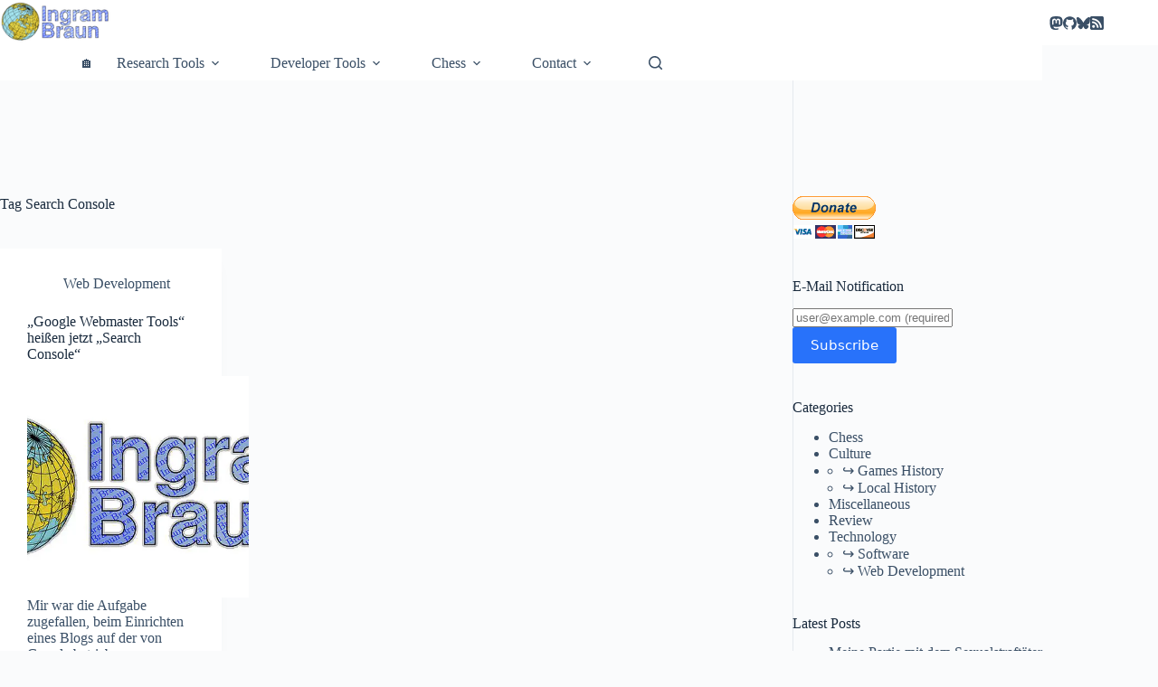

--- FILE ---
content_type: text/html; charset=UTF-8
request_url: https://ingram-braun.net/erga/tag/search-console/
body_size: 30777
content:
 <!doctype html><html lang="en-US" prefix="og: https://ogp.me/ns#"><head><meta charset="UTF-8"><meta name="viewport" content="width=device-width, initial-scale=1, maximum-scale=5, viewport-fit=cover"><link rel="profile" href="https://gmpg.org/xfn/11"><title>Search Console Archives | Ingram Braun</title><meta name="robots" content="follow, index, max-image-preview:large"/><link rel="canonical" href="https://ingram-braun.net/erga/tag/search-console/" /><meta property="og:locale" content="en_US" /><meta property="og:type" content="article" /><meta property="og:title" content="Search Console Archives | Ingram Braun" /><meta property="og:url" content="https://ingram-braun.net/erga/tag/search-console/" /><meta property="og:site_name" content="Ingram Braun" /><meta property="og:image" content="https://ingram-braun.net/erga/wp-content/uploads/2024/10/logo3big-white-bg_ingram-braun.net_2024-10-07_23-36-37_491904.jpg" /><meta property="og:image:secure_url" content="https://ingram-braun.net/erga/wp-content/uploads/2024/10/logo3big-white-bg_ingram-braun.net_2024-10-07_23-36-37_491904.jpg" /><meta property="og:image:width" content="1200" /><meta property="og:image:height" content="628" /><meta property="og:image:type" content="image/jpeg" /><meta name="twitter:card" content="summary_large_image" /><meta name="twitter:title" content="Search Console Archives | Ingram Braun" /><meta name="twitter:site" content="@Ingram_Braun" /><meta name="twitter:image" content="https://ingram-braun.net/erga/wp-content/uploads/2024/10/logo3big-white-bg_ingram-braun.net_2024-10-07_23-36-37_491904.jpg" /><meta name="twitter:label1" content="Posts" /><meta name="twitter:data1" content="1" /> <script type="application/ld+json" class="rank-math-schema">{"@context":"https://schema.org","@graph":[{"@type":"Organization","@id":"https://ingram-braun.net/erga/#organization","name":"Ingram Braun","sameAs":["https://twitter.com/Ingram_Braun"]},{"@type":"WebSite","@id":"https://ingram-braun.net/erga/#website","url":"https://ingram-braun.net/erga","name":"Ingram Braun","publisher":{"@id":"https://ingram-braun.net/erga/#organization"},"inLanguage":"en-US"},{"@type":"BreadcrumbList","@id":"https://ingram-braun.net/erga/tag/search-console/#breadcrumb","itemListElement":[{"@type":"ListItem","position":"1","item":{"@id":"https://ingram-braun.net/erga","name":"Home"}},{"@type":"ListItem","position":"2","item":{"@id":"https://ingram-braun.net/erga/tag/search-console/","name":"Search Console"}}]},{"@type":"CollectionPage","@id":"https://ingram-braun.net/erga/tag/search-console/#webpage","url":"https://ingram-braun.net/erga/tag/search-console/","name":"Search Console Archives | Ingram Braun","isPartOf":{"@id":"https://ingram-braun.net/erga/#website"},"inLanguage":"en-US","breadcrumb":{"@id":"https://ingram-braun.net/erga/tag/search-console/#breadcrumb"}}]}</script> <link rel='dns-prefetch' href='//www.googletagmanager.com' /><link rel="alternate" type="application/rss+xml" title="Ingram Braun &raquo; Feed" href="https://ingram-braun.net/erga/feed/" /><link rel="alternate" type="application/rss+xml" title="Ingram Braun &raquo; Comments Feed" href="https://ingram-braun.net/erga/comments/feed/" /><link rel="alternate" type="text/calendar" title="Ingram Braun &raquo; iCal Feed" href="https://ingram-braun.net/erga/events/?ical=1" /><link rel="alternate" type="application/rss+xml" title="Ingram Braun &raquo; Search Console Tag Feed" href="https://ingram-braun.net/erga/tag/search-console/feed/" /><link rel='preconnect' href='https://friendica.ingram-braun.net/' crossorigin><link rel='dns-prefetch' href='https://friendica.ingram-braun.net/'><link rel='preconnect' href='https://m.ingram-braun.net/' crossorigin><link rel='dns-prefetch' href='https://m.ingram-braun.net/'><link rel='preconnect' href='https://schach-goettingen.de/' crossorigin><link rel='dns-prefetch' href='https://schach-goettingen.de/'><link rel='preconnect' href='https://www.paypal.com/' crossorigin><link rel='dns-prefetch' href='https://www.paypal.com/'><link rel='preconnect' href='https://www.paypalobjects.com/' crossorigin><link rel='dns-prefetch' href='https://www.paypalobjects.com/'><link rel='preconnect' href='https://ssl-vg03.met.vgwort.de/' crossorigin><link rel='dns-prefetch' href='https://ssl-vg03.met.vgwort.de/'><link rel='preconnect' href='https://ssl-vg09.met.vgwort.de' crossorigin><link rel='dns-prefetch' href='https://ssl-vg09.met.vgwort.de'><link rel='preconnect' href='https://i.ytimg.com/' crossorigin><link rel='dns-prefetch' href='https://i.ytimg.com/'><link rel='preconnect' href='https://youtube-nocookie.com/' crossorigin><link rel='dns-prefetch' href='https://youtube-nocookie.com/'><style>:root{--include-mastodon-feed-bg-light:rgba(100, 100, 100, 0.15);--include-mastodon-feed-bg-dark:rgba(155, 155, 155, 0.15);--include-mastodon-feed-accent-color:rgb(86, 58, 204);--include-mastodon-feed-accent-font-color:rgb(255, 255, 255);--include-mastodon-feed-border-radius:0.25rem}.include-mastodon-feed-wrapper .include-mastodon-feed{list-style:none;padding-left:0}.include-mastodon-feed .status{display:block;margin:.5rem 0 1.5rem;border-radius:var(--include-mastodon-feed-border-radius);padding:.5rem;background:var(--include-mastodon-feed-bg-light)}.include-mastodon-feed .status a{color:var(--include-mastodon-feed-accent-color);text-decoration:none;word-wrap:break-word}.include-mastodon-feed .status a:hover{text-decoration:underline}.include-mastodon-feed .avatar{display:inline-block;height:1.25rem;border-radius:var(--include-mastodon-feed-border-radius);vertical-align:top}.include-mastodon-feed .account{font-size:.8rem}.include-mastodon-feed .account a{display:inline-block}.include-mastodon-feed .account .booster{float:right;font-style:italic}.include-mastodon-feed .boosted .account>a:first-child,.include-mastodon-feed .contentWarning a{border-radius:var(--include-mastodon-feed-border-radius);padding:.15rem .5rem;background:var(--include-mastodon-feed-accent-color);color:var(--include-mastodon-feed-accent-font-color)}.include-mastodon-feed .boosted .account>a:first-child:hover,.include-mastodon-feed .contentWarning a:hover{border-radius:var(--include-mastodon-feed-border-radius);padding:.15rem .5rem;background:var(--include-mastodon-feed-accent-font-color);color:var(--include-mastodon-feed-accent-color);text-decoration:none}.include-mastodon-feed .contentWrapper.boosted{margin:.5rem 0;padding:.5rem;background:var(--include-mastodon-feed-bg-light)}.include-mastodon-feed .contentWarning{text-align:center;margin:1rem;padding:1rem}.include-mastodon-feed .contentWarning .title{font-weight:700}.include-mastodon-feed img.emoji{height:1rem}.include-mastodon-feed .content .invisible{display:none}.include-mastodon-feed .media{display:flex;list-style:none;padding:0;justify-content:space-around;align-items:center;flex-wrap:wrap;gap:.5rem;margin:1rem}.include-mastodon-feed .media>*{display:block;flex-basis:calc(50% - 0.5rem);flex-grow:1}.include-mastodon-feed .media>.image{font-size:.8rem;font-weight:700;text-align:center}.include-mastodon-feed .media>.image a{border-radius:var(--include-mastodon-feed-border-radius);display:block;aspect-ratio:1.618;background-size:cover;background-position:center}.include-mastodon-feed .media>.image a:hover{filter:contrast(110%) brightness(130%) saturate(130%)}.include-mastodon-feed .media>.image a img{width:100%}.include-mastodon-feed .media>.gifv video,.include-mastodon-feed .media>.video video{width:100%;max-width:100%}.include-mastodon-feed .media>.video .hint{margin-bottom:1rem;font-style:italic}.include-mastodon-feed .media>.video{margin-top:-1rem;text-align:center;font-size:.9rem}.include-mastodon-feed .media>.audio audio{width:80%}.include-mastodon-feed .media>.audio .has-preview{background-position:center;background-size:contain;background-repeat:no-repeat;padding-bottom:1rem}.include-mastodon-feed .media>.audio .has-preview audio{margin:7rem 0 1rem}.include-mastodon-feed .media>.audio{text-align:center}.include-mastodon-feed .media>.audio .description{margin-top:1rem;font-size:.9rem}.include-mastodon-feed .card{border-radius:var(--include-mastodon-feed-border-radius);margin:1rem .5rem}.include-mastodon-feed .card iframe{border-radius:var(--include-mastodon-feed-border-radius);width:100%;height:100%;aspect-ratio:2 / 1.25}.include-mastodon-feed .card a{border-radius:var(--include-mastodon-feed-border-radius);display:block;text-decoration:none;color:#000}.include-mastodon-feed.dark .card a{color:#fff}.include-mastodon-feed .card a:hover{text-decoration:none;background:var(--include-mastodon-feed-accent-color);color:var(--include-mastodon-feed-accent-font-color)}.include-mastodon-feed .card .meta{background:var(--include-mastodon-feed-bg-light);font-size:.8rem;padding:1rem}.include-mastodon-feed .card .image{margin-bottom:.5rem;text-align:center}.include-mastodon-feed .card .image img{max-width:75%}.include-mastodon-feed .card .title{font-weight:700}.include-mastodon-feed.dark .status,.include-mastodon-feed.dark .contentWrapper.boosted,.include-mastodon-feed.dark .card{background:var(--include-mastodon-feed-bg-dark)}</style><style id='wp-img-auto-sizes-contain-inline-css'>img:is([sizes=auto i],[sizes^="auto," i]){contain-intrinsic-size:3000px 1500px}</style><link data-optimized="1" rel='stylesheet' id='blocksy-dynamic-global-css' href='https://ingram-braun.net/erga/wp-content/litespeed/css/40a283b403795bc6c2ac8424f51a6c07.css?ver=a6c07' media='all' /><link data-optimized="1" rel='stylesheet' id='wpra-lightbox-css' href='https://ingram-braun.net/erga/wp-content/litespeed/css/b6f7b19bf815a950962c3f46b2982f2b.css?ver=82f2b' media='all' /><link data-optimized="1" rel='stylesheet' id='wp-block-library-css' href='https://ingram-braun.net/erga/wp-content/litespeed/css/acec1162f8a1e1776a39c36780372b6d.css?ver=72b6d' media='all' /><style id='activitypub-extra-fields-style-inline-css'>.activitypub-extra-fields{display:table;list-style:none;margin:0;padding:0;table-layout:fixed}.activitypub-extra-field{display:table-row;margin-bottom:0}.activitypub-extra-field dt{color:inherit;display:table-cell;font-weight:600;margin-bottom:0;padding-bottom:.5em;padding-right:10px;text-overflow:ellipsis;vertical-align:baseline;white-space:nowrap}.activitypub-extra-field dt:after{content:":"}.activitypub-extra-field dd{color:inherit;display:table-cell;margin-bottom:0;margin-left:0;padding-bottom:.5em;vertical-align:baseline;word-break:break-word}.activitypub-extra-field dd p{margin-bottom:.5em;margin-top:0}.activitypub-extra-field dd p:last-child{margin-bottom:0}.activitypub-extra-field dd a{color:inherit;text-decoration:underline}.activitypub-extra-field dd a:hover{text-decoration:none}.is-style-stacked .activitypub-extra-fields{display:block;table-layout:auto}.is-style-stacked .activitypub-extra-field{display:block;margin-bottom:1em}.is-style-stacked .activitypub-extra-field:last-child{margin-bottom:0}.is-style-stacked .activitypub-extra-field dt{display:block;margin-bottom:.25em;padding-bottom:0;padding-right:0;text-overflow:clip;white-space:normal}.is-style-stacked .activitypub-extra-field dt:after{content:none}.is-style-stacked .activitypub-extra-field dd{display:block;padding-bottom:0}.is-style-cards .activitypub-extra-fields{display:block;table-layout:auto}.is-style-cards .activitypub-extra-field{background:var(--wp--preset--color--base,#fff);border:1px solid var(--wp--preset--color--contrast-2,#ddd);border-radius:8px;box-shadow:0 1px 3px rgb(0 0 0 / .05);display:block;margin-bottom:1em;padding:1em}.is-style-cards .activitypub-extra-field:last-child{margin-bottom:0}.is-style-cards .activitypub-extra-field dt{color:currentcolor;display:block;font-size:.9em;letter-spacing:.5px;margin-bottom:.5em;padding-bottom:0;padding-right:0;text-transform:uppercase;white-space:normal}.is-style-cards .activitypub-extra-field dt:after{content:none}.is-style-cards .activitypub-extra-field dd{display:block;font-size:1em;padding-bottom:0}.is-style-cards.has-background{background:transparent!important}.activitypub-extra-fields-block-wrapper.has-background .activitypub-extra-fields,.activitypub-extra-fields-block-wrapper.has-border .activitypub-extra-fields,.activitypub-extra-fields-block-wrapper.is-style-stacked.has-background .activitypub-extra-fields,.activitypub-extra-fields-block-wrapper.is-style-stacked.has-border .activitypub-extra-fields,.is-style-cards.has-background .activitypub-extra-fields{padding:1rem}.activitypub-extra-fields-block-wrapper.is-style-cards.has-background .activitypub-extra-fields,.activitypub-extra-fields-block-wrapper.is-style-cards.has-border .activitypub-extra-fields{padding:0}</style><style id='activitypub-follow-me-style-inline-css'>body.modal-open{overflow:hidden}.activitypub-modal__overlay{align-items:center;background-color:rgb(0 0 0 / .5);bottom:0;color:initial;display:flex;justify-content:center;left:0;padding:1rem;position:fixed;right:0;top:0;z-index:100000}.activitypub-modal__overlay.compact{align-items:flex-start;background-color:#fff0;bottom:auto;justify-content:flex-start;left:auto;padding:0;position:absolute;right:auto;top:auto;z-index:100}.activitypub-modal__overlay[hidden]{display:none}.activitypub-modal__frame{animation:activitypub-modal-appear .2s ease-out;background-color:var(--wp--preset--color--white,#fff);border-radius:8px;box-shadow:0 5px 15px rgb(0 0 0 / .3);display:flex;flex-direction:column;max-height:calc(100vh - 2rem);max-width:660px;overflow:hidden;width:100%}.compact .activitypub-modal__frame{box-shadow:0 2px 8px rgb(0 0 0 / .1);max-height:300px;max-width:-moz-min-content;max-width:min-content;min-width:250px;width:auto}.activitypub-modal__header{align-items:center;border-bottom:1px solid var(--wp--preset--color--light-gray,#f0f0f0);display:flex;flex-shrink:0;justify-content:space-between;padding:2rem 2rem 1.5rem}.compact .activitypub-modal__header{display:none}.activitypub-modal__header .activitypub-modal__close{align-items:center;border:none;cursor:pointer;display:flex;justify-content:center;padding:.5rem;width:auto}.activitypub-modal__header .activitypub-modal__close:active{border:none;padding:.5rem}.activitypub-modal__title{font-size:130%;font-weight:600;line-height:1.4;margin:0!important}.activitypub-modal__content{overflow-y:auto}@keyframes activitypub-modal-appear{0%{opacity:0;transform:translateY(20px)}to{opacity:1;transform:translateY(0)}}.activitypub-follow-me-block-wrapper{display:block;margin:1rem 0;position:relative}.activitypub-follow-me-block-wrapper .activitypub-profile{padding:1rem 0}.activitypub-follow-me-block-wrapper .activitypub-profile__body{display:flex;flex-wrap:wrap}.activitypub-follow-me-block-wrapper .activitypub-profile__avatar{border-radius:50%;height:75px;margin-right:1rem;-o-object-fit:cover;object-fit:cover;width:75px}.activitypub-follow-me-block-wrapper .activitypub-profile__content{align-items:center;display:flex;flex:1;flex-wrap:wrap;justify-content:space-between;min-width:0}.activitypub-follow-me-block-wrapper .activitypub-profile__info{display:block;flex:1;min-width:0}.activitypub-follow-me-block-wrapper .activitypub-profile__name{font-size:1.25em;overflow:hidden;text-overflow:ellipsis;white-space:nowrap}.activitypub-follow-me-block-wrapper .activitypub-profile__handle,.activitypub-follow-me-block-wrapper .activitypub-profile__name{color:inherit;line-height:1.2;overflow:hidden;text-overflow:ellipsis;white-space:nowrap}.activitypub-follow-me-block-wrapper .activitypub-profile div.wp-block-button{align-items:center;display:flex;margin:0 0 0 1rem}.activitypub-follow-me-block-wrapper .activitypub-profile .wp-block-button__link{margin:0}.activitypub-follow-me-block-wrapper .activitypub-profile .is-small{font-size:.8rem;padding:.25rem .5rem}.activitypub-follow-me-block-wrapper .activitypub-profile .is-compact{font-size:.9rem;padding:.4rem .8rem}.activitypub-follow-me-block-wrapper:not(.is-style-button-only):not(.is-style-profile) .activitypub-profile__bio,.activitypub-follow-me-block-wrapper:not(.is-style-button-only):not(.is-style-profile) .activitypub-profile__stats{display:none}.activitypub-follow-me-block-wrapper.is-style-button-only .activitypub-profile{padding:0}.activitypub-follow-me-block-wrapper.is-style-button-only .activitypub-profile__body{display:block;padding:0}.activitypub-follow-me-block-wrapper.is-style-button-only .activitypub-profile__content{display:inline}.activitypub-follow-me-block-wrapper.is-style-button-only div.wp-block-button{display:inline-block;margin:0}.activitypub-follow-me-block-wrapper.is-style-button-only .activitypub-profile__avatar,.activitypub-follow-me-block-wrapper.is-style-button-only .activitypub-profile__bio,.activitypub-follow-me-block-wrapper.is-style-button-only .activitypub-profile__handle,.activitypub-follow-me-block-wrapper.is-style-button-only .activitypub-profile__name,.activitypub-follow-me-block-wrapper.is-style-button-only .activitypub-profile__stats{display:none}.activitypub-follow-me-block-wrapper.is-style-button-only div.wp-block-button.has-custom-width{display:block;max-width:none}.activitypub-follow-me-block-wrapper.is-style-button-only div.wp-block-button.has-custom-width .wp-block-button__link{justify-content:center;width:100%}.activitypub-follow-me-block-wrapper.is-style-button-only div.wp-block-button__width-25{width:calc(25% - var(--wp--style--block-gap, .5em)*.75)}.activitypub-follow-me-block-wrapper.is-style-button-only div.wp-block-button__width-50{width:calc(50% - var(--wp--style--block-gap, .5em)*.5)}.activitypub-follow-me-block-wrapper.is-style-button-only div.wp-block-button__width-75{width:calc(75% - var(--wp--style--block-gap, .5em)*.25)}.activitypub-follow-me-block-wrapper.is-style-button-only div.wp-block-button__width-100{width:100%}.activitypub-follow-me-block-wrapper.is-style-profile{border-radius:8px;box-shadow:0 2px 8px rgb(0 0 0 / .1);overflow:hidden}.activitypub-follow-me-block-wrapper.is-style-profile .activitypub-profile,.activitypub-follow-me-block-wrapper.is-style-profile.has-background .activitypub-profile{padding:0}.activitypub-follow-me-block-wrapper.is-style-profile .activitypub-profile__header{background-color:#ccc;background-position:50%;background-size:cover;height:120px;width:100%}.activitypub-follow-me-block-wrapper.is-style-profile .activitypub-profile__body{padding:1rem}.activitypub-follow-me-block-wrapper.is-style-profile .activitypub-profile__avatar{height:64px;width:64px}.activitypub-follow-me-block-wrapper.is-style-profile .activitypub-profile__content{flex:1;min-width:0}.activitypub-follow-me-block-wrapper.is-style-profile .activitypub-profile__name{margin-bottom:.25rem}.activitypub-follow-me-block-wrapper.is-style-profile .activitypub-profile__bio{font-size:90%;line-height:1.4;margin-top:16px;width:100%}.activitypub-follow-me-block-wrapper.is-style-profile .activitypub-profile__bio p{margin:0 0 .5rem}.activitypub-follow-me-block-wrapper.is-style-profile .activitypub-profile__bio p:last-child{margin-bottom:0}.activitypub-follow-me-block-wrapper.is-style-profile .activitypub-profile__stats{display:flex;font-size:.9em;gap:16px;margin-top:1rem;width:100%}.activitypub-follow-me-block-wrapper.has-background .activitypub-profile,.activitypub-follow-me-block-wrapper.has-border .activitypub-profile{padding-left:1rem;padding-right:1rem}.activitypub-dialog__section{border-bottom:1px solid var(--wp--preset--color--light-gray,#f0f0f0);padding:1.5rem 2rem}.activitypub-dialog__section:last-child{border-bottom:none;padding-bottom:2rem}.activitypub-dialog__section h4{font-size:110%;margin-bottom:.5rem;margin-top:0}.activitypub-dialog__description{color:inherit;font-size:95%;margin-bottom:1rem}.activitypub-dialog__button-group{display:flex;margin-bottom:.5rem;width:100%}.activitypub-dialog__button-group input[type]{border:1px solid var(--wp--preset--color--gray,#e2e4e7);border-radius:4px 0 0 4px;flex:1;line-height:1;margin:0}.activitypub-dialog__button-group input[type]::-moz-placeholder{opacity:.5}.activitypub-dialog__button-group input[type]::placeholder{opacity:.5}.activitypub-dialog__button-group input[type][aria-invalid=true]{border-color:var(--wp--preset--color--vivid-red)}.activitypub-dialog__button-group button{border-radius:0 4px 4px 0!important;margin-left:-1px!important;min-width:22.5%;width:auto}.activitypub-dialog__error{color:var(--wp--preset--color--vivid-red);font-size:90%;margin-top:.5rem}</style><style id='activitypub-followers-style-inline-css'>button{border:none}.wp-block-activitypub-followers{font-family:-apple-system,BlinkMacSystemFont,Segoe UI,Roboto,Oxygen-Sans,Ubuntu,Cantarell,Helvetica Neue,sans-serif;margin:16px 0}.wp-block-activitypub-followers .wp-block-heading{border-bottom:1px solid;margin:0 0 16px;padding:0 0 8px}.wp-block-activitypub-followers .followers-pagination,.wp-block-activitypub-followers .wp-block-heading{border-color:var(--wp--preset--color--foreground,var(--wp--preset--color--primary,#e0e0e0))}.wp-block-activitypub-followers .followers-container{position:relative}.wp-block-activitypub-followers .followers-container .followers-list{list-style:none;margin:0;padding:0}.wp-block-activitypub-followers .followers-container .follower-item{margin:0 0 8px}.wp-block-activitypub-followers .followers-container .follower-item:last-child{margin-bottom:0}.wp-block-activitypub-followers .followers-container .follower-link{align-items:center;border:none;border-radius:8px;box-shadow:none;display:flex;padding:8px;transition:background-color .2s ease}.wp-block-activitypub-followers .followers-container .external-link-icon{height:16px;margin-left:8px;opacity:0;transition:opacity .2s ease;width:16px}.wp-block-activitypub-followers .followers-container .follower-link:focus,.wp-block-activitypub-followers .followers-container .follower-link:hover{background-color:var(--wp--preset--color--subtle-background,var(--wp--preset--color--accent-2,var(--wp--preset--color--tertiary,var(--wp--preset--color--secondary,#f0f0f0))));box-shadow:none;outline:none}.wp-block-activitypub-followers .followers-container .follower-link:focus .external-link-icon,.wp-block-activitypub-followers .followers-container .follower-link:hover .external-link-icon{opacity:1}.wp-block-activitypub-followers .followers-container .follower-avatar{border:1px solid #e0e0e0;border-radius:50%;height:48px;margin-right:16px;-o-object-fit:cover;object-fit:cover;width:48px}.wp-block-activitypub-followers .followers-container .follower-info{display:flex;flex:1;flex-direction:column;line-height:1.3;overflow:hidden}.wp-block-activitypub-followers .followers-container .follower-name{font-weight:600;margin-bottom:2px;overflow:hidden;text-overflow:ellipsis;white-space:nowrap}.wp-block-activitypub-followers .followers-container .follower-username{color:var(--wp--preset--color--very-dark-gray,#666);font-size:90%;overflow:hidden;text-overflow:ellipsis;white-space:nowrap}.wp-block-activitypub-followers .followers-container .followers-pagination{align-items:center;border-top-style:solid;border-top-width:1px;display:grid;grid-template-columns:1fr auto 1fr;margin-top:16px;padding-top:8px!important}.wp-block-activitypub-followers .followers-container .followers-pagination .pagination-info{color:var(--wp--preset--color--very-dark-gray,#666);font-size:90%;justify-self:center}.wp-block-activitypub-followers .followers-container .followers-pagination .pagination-next,.wp-block-activitypub-followers .followers-container .followers-pagination .pagination-previous{border:none;box-shadow:none;cursor:pointer;display:inline-block;font-size:90%;min-width:60px;padding:8px 0}.wp-block-activitypub-followers .followers-container .followers-pagination .pagination-next[hidden],.wp-block-activitypub-followers .followers-container .followers-pagination .pagination-previous[hidden]{display:none!important}.wp-block-activitypub-followers .followers-container .followers-pagination .pagination-next[aria-disabled=true],.wp-block-activitypub-followers .followers-container .followers-pagination .pagination-previous[aria-disabled=true]{cursor:not-allowed;opacity:.3;pointer-events:none;text-decoration:none}.wp-block-activitypub-followers .followers-container .followers-pagination .pagination-previous{justify-self:start;padding-right:8px}.wp-block-activitypub-followers .followers-container .followers-pagination .pagination-previous:before{content:"←"}.wp-block-activitypub-followers .followers-container .followers-pagination .pagination-next{justify-self:end;padding-left:8px;text-align:right}.wp-block-activitypub-followers .followers-container .followers-pagination .pagination-next:after{content:"→"}@media(max-width:480px){.wp-block-activitypub-followers .followers-container .followers-pagination{grid-template-columns:1fr 1fr}.wp-block-activitypub-followers .followers-container .followers-pagination .pagination-info{display:none}.wp-block-activitypub-followers .followers-container .followers-pagination .pagination-next,.wp-block-activitypub-followers .followers-container .followers-pagination .pagination-previous{align-items:center;font-size:100%;min-height:44px}}.wp-block-activitypub-followers .followers-container .followers-loading{align-items:center;background-color:hsl(0 0% 100% / .5);border-radius:8px;bottom:0;display:flex;justify-content:center;left:0;position:absolute;right:0;top:0}.wp-block-activitypub-followers .followers-container .followers-loading[aria-hidden=true]{display:none}.wp-block-activitypub-followers .followers-container .loading-spinner{animation:spin 1s ease-in-out infinite;border:3px solid color-mix(in srgb,var(--wp--preset--color--primary,#0073aa) 30%,transparent);border-radius:50%;border-top-color:var(--wp--preset--color--primary,#0073aa);height:40px;width:40px}@keyframes spin{to{transform:rotate(1turn)}}.wp-block-activitypub-followers.is-style-card:not(.block-editor-block-list__block){background-color:var(--wp--preset--color--white,#fff);border-radius:8px;box-shadow:0 2px 8px rgb(0 0 0 / .1);box-sizing:border-box;padding:24px}@media(max-width:480px){.wp-block-activitypub-followers.is-style-card:not(.block-editor-block-list__block){margin-left:-12px;margin-right:-12px}}.wp-block-activitypub-followers.is-style-card:not(.block-editor-block-list__block) .wp-block-heading{border-bottom:none;margin-bottom:16px;text-align:center}.wp-block-activitypub-followers.is-style-card:not(.block-editor-block-list__block) .follower-link{border:1px solid #e0e0e0;margin-bottom:8px}.wp-block-activitypub-followers.is-style-card:not(.block-editor-block-list__block) .follower-link:focus,.wp-block-activitypub-followers.is-style-card:not(.block-editor-block-list__block) .follower-link:hover{border-color:#c7c7c7}.wp-block-activitypub-followers.is-style-card:not(.block-editor-block-list__block) .followers-pagination{border:none;padding-bottom:0!important}.wp-block-activitypub-followers.is-style-compact .follower-link{padding:4px}.wp-block-activitypub-followers.is-style-compact .follower-avatar{height:36px;margin-right:8px;width:36px}.wp-block-activitypub-followers.is-style-compact .follower-name{font-size:90%}.wp-block-activitypub-followers.is-style-compact .follower-username{font-size:80%}.wp-block-activitypub-followers.is-style-compact .followers-pagination{margin-top:8px;padding-top:4px}.wp-block-activitypub-followers.is-style-compact .followers-pagination .pagination-next,.wp-block-activitypub-followers.is-style-compact .followers-pagination .pagination-previous{font-size:80%;padding-bottom:4px;padding-top:4px}@media(max-width:480px){.wp-block-activitypub-followers.is-style-compact .followers-pagination .pagination-next,.wp-block-activitypub-followers.is-style-compact .followers-pagination .pagination-previous{font-size:100%}}.wp-block-activitypub-followers.is-style-compact .followers-pagination .pagination-info{font-size:80%}</style><style id='activitypub-reactions-style-inline-css'>body.modal-open{overflow:hidden}.activitypub-modal__overlay{align-items:center;background-color:rgb(0 0 0 / .5);bottom:0;color:initial;display:flex;justify-content:center;left:0;padding:1rem;position:fixed;right:0;top:0;z-index:100000}.activitypub-modal__overlay.compact{align-items:flex-start;background-color:#fff0;bottom:auto;justify-content:flex-start;left:auto;padding:0;position:absolute;right:auto;top:auto;z-index:100}.activitypub-modal__overlay[hidden]{display:none}.activitypub-modal__frame{animation:activitypub-modal-appear .2s ease-out;background-color:var(--wp--preset--color--white,#fff);border-radius:8px;box-shadow:0 5px 15px rgb(0 0 0 / .3);display:flex;flex-direction:column;max-height:calc(100vh - 2rem);max-width:660px;overflow:hidden;width:100%}.compact .activitypub-modal__frame{box-shadow:0 2px 8px rgb(0 0 0 / .1);max-height:300px;max-width:-moz-min-content;max-width:min-content;min-width:250px;width:auto}.activitypub-modal__header{align-items:center;border-bottom:1px solid var(--wp--preset--color--light-gray,#f0f0f0);display:flex;flex-shrink:0;justify-content:space-between;padding:2rem 2rem 1.5rem}.compact .activitypub-modal__header{display:none}.activitypub-modal__header .activitypub-modal__close{align-items:center;border:none;cursor:pointer;display:flex;justify-content:center;padding:.5rem;width:auto}.activitypub-modal__header .activitypub-modal__close:active{border:none;padding:.5rem}.activitypub-modal__title{font-size:130%;font-weight:600;line-height:1.4;margin:0!important}.activitypub-modal__content{overflow-y:auto}@keyframes activitypub-modal-appear{0%{opacity:0;transform:translateY(20px)}to{opacity:1;transform:translateY(0)}}.wp-block-activitypub-reactions{margin-bottom:2rem;margin-top:2rem;position:relative}.wp-block-activitypub-reactions.has-background,.wp-block-activitypub-reactions.has-border{box-sizing:border-box;padding:2rem}.wp-block-activitypub-reactions .activitypub-reactions{display:flex;flex-direction:column;flex-wrap:wrap}.wp-block-activitypub-reactions .reaction-group{align-items:center;display:flex;gap:.75rem;justify-content:flex-start;margin:.5em 0;position:relative;width:100%}@media(max-width:782px){.wp-block-activitypub-reactions .reaction-group:has(.reaction-avatars:not(:empty)){justify-content:space-between}}.wp-block-activitypub-reactions .reaction-group .reaction-avatars{align-items:center;display:flex;flex-direction:row;list-style:none;margin:0!important;padding:0}.wp-block-activitypub-reactions .reaction-group .reaction-avatars li{margin:0 -10px 0 0;padding:0;transition:transform .2s ease}.wp-block-activitypub-reactions .reaction-group .reaction-avatars li:not([hidden]):not(:has(~li:not([hidden]))){margin-right:0}.wp-block-activitypub-reactions .reaction-group .reaction-avatars li:hover{transform:translateY(-2px);z-index:2}.wp-block-activitypub-reactions .reaction-group .reaction-avatars li a{border-radius:50%;box-shadow:none;display:block;line-height:1;text-decoration:none}.wp-block-activitypub-reactions .reaction-group .reaction-avatar{max-height:32px;max-width:32px;overflow:hidden;-moz-force-broken-image-icon:1;border:.5px solid var(--wp--preset--color--contrast,hsl(0 0% 100% / .8));border-radius:50%;box-shadow:0 0 0 .5px hsl(0 0% 100% / .8),0 1px 3px rgb(0 0 0 / .2);transition:transform .6s cubic-bezier(.34,1.56,.64,1);will-change:transform}.wp-block-activitypub-reactions .reaction-group .reaction-avatar:focus-visible,.wp-block-activitypub-reactions .reaction-group .reaction-avatar:hover{position:relative;transform:translateY(-5px);z-index:1}.wp-block-activitypub-reactions .reaction-group .reaction-label{align-items:center;background:none;border:none;border-radius:4px;color:currentcolor;display:flex;flex:0 0 auto;font-size:var(--wp--preset--font-size--small,.875rem);gap:.25rem;padding:.25rem .5rem;text-decoration:none;transition:background-color .2s ease;white-space:nowrap}.wp-block-activitypub-reactions .reaction-group .reaction-label:hover{background-color:rgb(0 0 0 / .05);color:currentcolor}.wp-block-activitypub-reactions .reaction-group .reaction-label:focus:not(:disabled){box-shadow:none;outline:1px solid currentcolor;outline-offset:2px}.reactions-list{list-style:none;margin:0!important;padding:.5rem}.components-popover__content>.reactions-list{padding:0}.reactions-list .reaction-item{margin:0 0 .5rem}.reactions-list .reaction-item:last-child{margin-bottom:0}.reactions-list .reaction-item a{align-items:center;border-radius:4px;box-shadow:none;color:inherit;display:flex;gap:.75rem;padding:.5rem;text-decoration:none;transition:background-color .2s ease}.reactions-list .reaction-item a:hover{background-color:rgb(0 0 0 / .03)}.reactions-list .reaction-item img{border:1px solid var(--wp--preset--color--light-gray,#f0f0f0);border-radius:50%;box-shadow:none;height:36px;width:36px}.reactions-list .reaction-item .reaction-name{font-size:var(--wp--preset--font-size--small,.875rem)}.activitypub-popover .components-popover__content{box-shadow:0 2px 8px rgb(0 0 0 / .1);max-height:300px;max-width:-moz-min-content;max-width:min-content;min-width:250px;padding:.5rem;width:auto}.wp-block-activitypub-reactions.is-style-compact .wp-block-heading{margin-bottom:.5em}.wp-block-activitypub-reactions.is-style-compact .activitypub-reactions{display:inline-flex;flex-direction:row;flex-wrap:wrap;gap:.5em}.wp-block-activitypub-reactions.is-style-compact .reaction-group{display:inline-flex;margin:0;width:auto}</style><style id='activitypub-reply-style-inline-css'>.activitypub-embed-container{min-height:100px;pointer-events:none;position:relative;-webkit-user-select:none;-moz-user-select:none;user-select:none}.activitypub-embed-loading{align-items:center;display:flex;justify-content:center}.activitypub-embed-container .wp-block-embed{pointer-events:none!important}.activitypub-embed-preview,.activitypub-embed-preview iframe{pointer-events:none}.activitypub-reply-display{margin:1em 0}.activitypub-reply-display p{margin:0}.activitypub-reply-display a{color:#2271b1;text-decoration:none}.activitypub-reply-display a:hover{color:#135e96;text-decoration:underline}.activitypub-embed{background:#fff;border:1px solid #e6e6e6;border-radius:12px;font-family:-apple-system,BlinkMacSystemFont,Segoe UI,Roboto,Helvetica,Arial,sans-serif;max-width:100%;padding:0}.activitypub-reply-block .activitypub-embed{margin:1em 0}.activitypub-embed-header{align-items:center;display:flex;gap:10px;padding:15px}.activitypub-embed-header img{border-radius:50%;height:48px;width:48px}.activitypub-embed-header-text{flex-grow:1}.activitypub-embed-header-text h2{color:#000;font-size:15px;font-weight:600;margin:0;padding:0}.activitypub-embed-header-text .ap-account{color:#687684;font-size:14px;text-decoration:none}.activitypub-embed-content{padding:0 15px 15px}.activitypub-embed-content .ap-title{color:#000;font-size:23px;font-weight:600;margin:0 0 10px;padding:0}.activitypub-embed-content .ap-subtitle{color:#000;font-size:15px;margin:0 0 15px}.activitypub-embed-content .ap-preview{border:1px solid #e6e6e6;border-radius:8px;box-sizing:border-box;display:grid;gap:2px;grid-template-columns:1fr 1fr;grid-template-rows:1fr 1fr;margin:1em 0 0;min-height:64px;overflow:hidden;position:relative;width:100%}.activitypub-embed-content .ap-preview img{border:0;box-sizing:border-box;display:block;height:100%;-o-object-fit:cover;object-fit:cover;overflow:hidden;position:relative;width:100%}.activitypub-embed-content .ap-preview audio,.activitypub-embed-content .ap-preview video{display:block;grid-column:1/span 2;max-width:100%}.activitypub-embed-content .ap-preview audio{width:100%}.activitypub-embed-content .ap-preview.layout-1{grid-template-columns:1fr;grid-template-rows:1fr}.activitypub-embed-content .ap-preview.layout-2{aspect-ratio:auto;grid-template-rows:1fr;height:auto}.activitypub-embed-content .ap-preview.layout-3>img:first-child{grid-row:span 2}.activitypub-embed-content .ap-preview-text{padding:15px}.activitypub-embed-meta{border-top:1px solid #e6e6e6;color:#687684;display:flex;font-size:13px;gap:15px;padding:15px}.activitypub-embed-meta .ap-stat{align-items:center;display:flex;gap:5px}@media only screen and (max-width:399px){.activitypub-embed-meta span.ap-stat{display:none!important}}.activitypub-embed-meta a.ap-stat{color:inherit;text-decoration:none}.activitypub-embed-meta strong{color:#000;font-weight:600}.activitypub-embed-meta .ap-stat-label{color:#687684}.wp-block-activitypub-reply .components-spinner{height:12px;margin-bottom:0;margin-top:0;width:12px}</style><link data-optimized="1" rel='stylesheet' id='wpra-displays-css' href='https://ingram-braun.net/erga/wp-content/litespeed/css/37849f40e041589612efb25e3e67ea3a.css?ver=7ea3a' media='all' /><link data-optimized="1" rel='stylesheet' id='vgw-metis-sidebar-style-css' href='https://ingram-braun.net/erga/wp-content/litespeed/css/830fc8b1fb84cfa1857cb681ab82c84b.css?ver=2c84b' media='all' /><style id='global-styles-inline-css'>:root{--wp--preset--aspect-ratio--square:1;--wp--preset--aspect-ratio--4-3:4/3;--wp--preset--aspect-ratio--3-4:3/4;--wp--preset--aspect-ratio--3-2:3/2;--wp--preset--aspect-ratio--2-3:2/3;--wp--preset--aspect-ratio--16-9:16/9;--wp--preset--aspect-ratio--9-16:9/16;--wp--preset--color--black:#000000;--wp--preset--color--cyan-bluish-gray:#abb8c3;--wp--preset--color--white:#ffffff;--wp--preset--color--pale-pink:#f78da7;--wp--preset--color--vivid-red:#cf2e2e;--wp--preset--color--luminous-vivid-orange:#ff6900;--wp--preset--color--luminous-vivid-amber:#fcb900;--wp--preset--color--light-green-cyan:#7bdcb5;--wp--preset--color--vivid-green-cyan:#00d084;--wp--preset--color--pale-cyan-blue:#8ed1fc;--wp--preset--color--vivid-cyan-blue:#0693e3;--wp--preset--color--vivid-purple:#9b51e0;--wp--preset--color--palette-color-1:var(--theme-palette-color-1, #2872fa);--wp--preset--color--palette-color-2:var(--theme-palette-color-2, #1559ed);--wp--preset--color--palette-color-3:var(--theme-palette-color-3, #3A4F66);--wp--preset--color--palette-color-4:var(--theme-palette-color-4, #192a3d);--wp--preset--color--palette-color-5:var(--theme-palette-color-5, #e1e8ed);--wp--preset--color--palette-color-6:var(--theme-palette-color-6, #f2f5f7);--wp--preset--color--palette-color-7:var(--theme-palette-color-7, #FAFBFC);--wp--preset--color--palette-color-8:var(--theme-palette-color-8, #ffffff);--wp--preset--gradient--vivid-cyan-blue-to-vivid-purple:linear-gradient(135deg,rgb(6,147,227) 0%,rgb(155,81,224) 100%);--wp--preset--gradient--light-green-cyan-to-vivid-green-cyan:linear-gradient(135deg,rgb(122,220,180) 0%,rgb(0,208,130) 100%);--wp--preset--gradient--luminous-vivid-amber-to-luminous-vivid-orange:linear-gradient(135deg,rgb(252,185,0) 0%,rgb(255,105,0) 100%);--wp--preset--gradient--luminous-vivid-orange-to-vivid-red:linear-gradient(135deg,rgb(255,105,0) 0%,rgb(207,46,46) 100%);--wp--preset--gradient--very-light-gray-to-cyan-bluish-gray:linear-gradient(135deg,rgb(238,238,238) 0%,rgb(169,184,195) 100%);--wp--preset--gradient--cool-to-warm-spectrum:linear-gradient(135deg,rgb(74,234,220) 0%,rgb(151,120,209) 20%,rgb(207,42,186) 40%,rgb(238,44,130) 60%,rgb(251,105,98) 80%,rgb(254,248,76) 100%);--wp--preset--gradient--blush-light-purple:linear-gradient(135deg,rgb(255,206,236) 0%,rgb(152,150,240) 100%);--wp--preset--gradient--blush-bordeaux:linear-gradient(135deg,rgb(254,205,165) 0%,rgb(254,45,45) 50%,rgb(107,0,62) 100%);--wp--preset--gradient--luminous-dusk:linear-gradient(135deg,rgb(255,203,112) 0%,rgb(199,81,192) 50%,rgb(65,88,208) 100%);--wp--preset--gradient--pale-ocean:linear-gradient(135deg,rgb(255,245,203) 0%,rgb(182,227,212) 50%,rgb(51,167,181) 100%);--wp--preset--gradient--electric-grass:linear-gradient(135deg,rgb(202,248,128) 0%,rgb(113,206,126) 100%);--wp--preset--gradient--midnight:linear-gradient(135deg,rgb(2,3,129) 0%,rgb(40,116,252) 100%);--wp--preset--gradient--juicy-peach:linear-gradient(to right, #ffecd2 0%, #fcb69f 100%);--wp--preset--gradient--young-passion:linear-gradient(to right, #ff8177 0%, #ff867a 0%, #ff8c7f 21%, #f99185 52%, #cf556c 78%, #b12a5b 100%);--wp--preset--gradient--true-sunset:linear-gradient(to right, #fa709a 0%, #fee140 100%);--wp--preset--gradient--morpheus-den:linear-gradient(to top, #30cfd0 0%, #330867 100%);--wp--preset--gradient--plum-plate:linear-gradient(135deg, #667eea 0%, #764ba2 100%);--wp--preset--gradient--aqua-splash:linear-gradient(15deg, #13547a 0%, #80d0c7 100%);--wp--preset--gradient--love-kiss:linear-gradient(to top, #ff0844 0%, #ffb199 100%);--wp--preset--gradient--new-retrowave:linear-gradient(to top, #3b41c5 0%, #a981bb 49%, #ffc8a9 100%);--wp--preset--gradient--plum-bath:linear-gradient(to top, #cc208e 0%, #6713d2 100%);--wp--preset--gradient--high-flight:linear-gradient(to right, #0acffe 0%, #495aff 100%);--wp--preset--gradient--teen-party:linear-gradient(-225deg, #FF057C 0%, #8D0B93 50%, #321575 100%);--wp--preset--gradient--fabled-sunset:linear-gradient(-225deg, #231557 0%, #44107A 29%, #FF1361 67%, #FFF800 100%);--wp--preset--gradient--arielle-smile:radial-gradient(circle 248px at center, #16d9e3 0%, #30c7ec 47%, #46aef7 100%);--wp--preset--gradient--itmeo-branding:linear-gradient(180deg, #2af598 0%, #009efd 100%);--wp--preset--gradient--deep-blue:linear-gradient(to right, #6a11cb 0%, #2575fc 100%);--wp--preset--gradient--strong-bliss:linear-gradient(to right, #f78ca0 0%, #f9748f 19%, #fd868c 60%, #fe9a8b 100%);--wp--preset--gradient--sweet-period:linear-gradient(to top, #3f51b1 0%, #5a55ae 13%, #7b5fac 25%, #8f6aae 38%, #a86aa4 50%, #cc6b8e 62%, #f18271 75%, #f3a469 87%, #f7c978 100%);--wp--preset--gradient--purple-division:linear-gradient(to top, #7028e4 0%, #e5b2ca 100%);--wp--preset--gradient--cold-evening:linear-gradient(to top, #0c3483 0%, #a2b6df 100%, #6b8cce 100%, #a2b6df 100%);--wp--preset--gradient--mountain-rock:linear-gradient(to right, #868f96 0%, #596164 100%);--wp--preset--gradient--desert-hump:linear-gradient(to top, #c79081 0%, #dfa579 100%);--wp--preset--gradient--ethernal-constance:linear-gradient(to top, #09203f 0%, #537895 100%);--wp--preset--gradient--happy-memories:linear-gradient(-60deg, #ff5858 0%, #f09819 100%);--wp--preset--gradient--grown-early:linear-gradient(to top, #0ba360 0%, #3cba92 100%);--wp--preset--gradient--morning-salad:linear-gradient(-225deg, #B7F8DB 0%, #50A7C2 100%);--wp--preset--gradient--night-call:linear-gradient(-225deg, #AC32E4 0%, #7918F2 48%, #4801FF 100%);--wp--preset--gradient--mind-crawl:linear-gradient(-225deg, #473B7B 0%, #3584A7 51%, #30D2BE 100%);--wp--preset--gradient--angel-care:linear-gradient(-225deg, #FFE29F 0%, #FFA99F 48%, #FF719A 100%);--wp--preset--gradient--juicy-cake:linear-gradient(to top, #e14fad 0%, #f9d423 100%);--wp--preset--gradient--rich-metal:linear-gradient(to right, #d7d2cc 0%, #304352 100%);--wp--preset--gradient--mole-hall:linear-gradient(-20deg, #616161 0%, #9bc5c3 100%);--wp--preset--gradient--cloudy-knoxville:linear-gradient(120deg, #fdfbfb 0%, #ebedee 100%);--wp--preset--gradient--soft-grass:linear-gradient(to top, #c1dfc4 0%, #deecdd 100%);--wp--preset--gradient--saint-petersburg:linear-gradient(135deg, #f5f7fa 0%, #c3cfe2 100%);--wp--preset--gradient--everlasting-sky:linear-gradient(135deg, #fdfcfb 0%, #e2d1c3 100%);--wp--preset--gradient--kind-steel:linear-gradient(-20deg, #e9defa 0%, #fbfcdb 100%);--wp--preset--gradient--over-sun:linear-gradient(60deg, #abecd6 0%, #fbed96 100%);--wp--preset--gradient--premium-white:linear-gradient(to top, #d5d4d0 0%, #d5d4d0 1%, #eeeeec 31%, #efeeec 75%, #e9e9e7 100%);--wp--preset--gradient--clean-mirror:linear-gradient(45deg, #93a5cf 0%, #e4efe9 100%);--wp--preset--gradient--wild-apple:linear-gradient(to top, #d299c2 0%, #fef9d7 100%);--wp--preset--gradient--snow-again:linear-gradient(to top, #e6e9f0 0%, #eef1f5 100%);--wp--preset--gradient--confident-cloud:linear-gradient(to top, #dad4ec 0%, #dad4ec 1%, #f3e7e9 100%);--wp--preset--gradient--glass-water:linear-gradient(to top, #dfe9f3 0%, white 100%);--wp--preset--gradient--perfect-white:linear-gradient(-225deg, #E3FDF5 0%, #FFE6FA 100%);--wp--preset--font-size--small:13px;--wp--preset--font-size--medium:20px;--wp--preset--font-size--large:clamp(22px, 1.375rem + ((1vw - 3.2px) * 0.625), 30px);--wp--preset--font-size--x-large:clamp(30px, 1.875rem + ((1vw - 3.2px) * 1.563), 50px);--wp--preset--font-size--xx-large:clamp(45px, 2.813rem + ((1vw - 3.2px) * 2.734), 80px);--wp--preset--spacing--20:0.44rem;--wp--preset--spacing--30:0.67rem;--wp--preset--spacing--40:1rem;--wp--preset--spacing--50:1.5rem;--wp--preset--spacing--60:2.25rem;--wp--preset--spacing--70:3.38rem;--wp--preset--spacing--80:5.06rem;--wp--preset--shadow--natural:6px 6px 9px rgba(0, 0, 0, 0.2);--wp--preset--shadow--deep:12px 12px 50px rgba(0, 0, 0, 0.4);--wp--preset--shadow--sharp:6px 6px 0px rgba(0, 0, 0, 0.2);--wp--preset--shadow--outlined:6px 6px 0px -3px rgb(255, 255, 255), 6px 6px rgb(0, 0, 0);--wp--preset--shadow--crisp:6px 6px 0px rgb(0, 0, 0)}:root{--wp--style--global--content-size:var(--theme-block-max-width);--wp--style--global--wide-size:var(--theme-block-wide-max-width)}:where(body){margin:0}.wp-site-blocks>.alignleft{float:left;margin-right:2em}.wp-site-blocks>.alignright{float:right;margin-left:2em}.wp-site-blocks>.aligncenter{justify-content:center;margin-left:auto;margin-right:auto}:where(.wp-site-blocks)>*{margin-block-start:var(--theme-content-spacing);margin-block-end:0}:where(.wp-site-blocks)>:first-child{margin-block-start:0}:where(.wp-site-blocks)>:last-child{margin-block-end:0}:root{--wp--style--block-gap:var(--theme-content-spacing)}:root :where(.is-layout-flow)>:first-child{margin-block-start:0}:root :where(.is-layout-flow)>:last-child{margin-block-end:0}:root :where(.is-layout-flow)>*{margin-block-start:var(--theme-content-spacing);margin-block-end:0}:root :where(.is-layout-constrained)>:first-child{margin-block-start:0}:root :where(.is-layout-constrained)>:last-child{margin-block-end:0}:root :where(.is-layout-constrained)>*{margin-block-start:var(--theme-content-spacing);margin-block-end:0}:root :where(.is-layout-flex){gap:var(--theme-content-spacing)}:root :where(.is-layout-grid){gap:var(--theme-content-spacing)}.is-layout-flow>.alignleft{float:left;margin-inline-start:0;margin-inline-end:2em}.is-layout-flow>.alignright{float:right;margin-inline-start:2em;margin-inline-end:0}.is-layout-flow>.aligncenter{margin-left:auto!important;margin-right:auto!important}.is-layout-constrained>.alignleft{float:left;margin-inline-start:0;margin-inline-end:2em}.is-layout-constrained>.alignright{float:right;margin-inline-start:2em;margin-inline-end:0}.is-layout-constrained>.aligncenter{margin-left:auto!important;margin-right:auto!important}.is-layout-constrained>:where(:not(.alignleft):not(.alignright):not(.alignfull)){max-width:var(--wp--style--global--content-size);margin-left:auto!important;margin-right:auto!important}.is-layout-constrained>.alignwide{max-width:var(--wp--style--global--wide-size)}body .is-layout-flex{display:flex}.is-layout-flex{flex-wrap:wrap;align-items:center}.is-layout-flex>:is(*,div){margin:0}body .is-layout-grid{display:grid}.is-layout-grid>:is(*,div){margin:0}body{padding-top:0;padding-right:0;padding-bottom:0;padding-left:0}:root :where(.wp-element-button,.wp-block-button__link){font-style:inherit;font-weight:inherit;letter-spacing:inherit;text-transform:inherit}.has-black-color{color:var(--wp--preset--color--black)!important}.has-cyan-bluish-gray-color{color:var(--wp--preset--color--cyan-bluish-gray)!important}.has-white-color{color:var(--wp--preset--color--white)!important}.has-pale-pink-color{color:var(--wp--preset--color--pale-pink)!important}.has-vivid-red-color{color:var(--wp--preset--color--vivid-red)!important}.has-luminous-vivid-orange-color{color:var(--wp--preset--color--luminous-vivid-orange)!important}.has-luminous-vivid-amber-color{color:var(--wp--preset--color--luminous-vivid-amber)!important}.has-light-green-cyan-color{color:var(--wp--preset--color--light-green-cyan)!important}.has-vivid-green-cyan-color{color:var(--wp--preset--color--vivid-green-cyan)!important}.has-pale-cyan-blue-color{color:var(--wp--preset--color--pale-cyan-blue)!important}.has-vivid-cyan-blue-color{color:var(--wp--preset--color--vivid-cyan-blue)!important}.has-vivid-purple-color{color:var(--wp--preset--color--vivid-purple)!important}.has-palette-color-1-color{color:var(--wp--preset--color--palette-color-1)!important}.has-palette-color-2-color{color:var(--wp--preset--color--palette-color-2)!important}.has-palette-color-3-color{color:var(--wp--preset--color--palette-color-3)!important}.has-palette-color-4-color{color:var(--wp--preset--color--palette-color-4)!important}.has-palette-color-5-color{color:var(--wp--preset--color--palette-color-5)!important}.has-palette-color-6-color{color:var(--wp--preset--color--palette-color-6)!important}.has-palette-color-7-color{color:var(--wp--preset--color--palette-color-7)!important}.has-palette-color-8-color{color:var(--wp--preset--color--palette-color-8)!important}.has-black-background-color{background-color:var(--wp--preset--color--black)!important}.has-cyan-bluish-gray-background-color{background-color:var(--wp--preset--color--cyan-bluish-gray)!important}.has-white-background-color{background-color:var(--wp--preset--color--white)!important}.has-pale-pink-background-color{background-color:var(--wp--preset--color--pale-pink)!important}.has-vivid-red-background-color{background-color:var(--wp--preset--color--vivid-red)!important}.has-luminous-vivid-orange-background-color{background-color:var(--wp--preset--color--luminous-vivid-orange)!important}.has-luminous-vivid-amber-background-color{background-color:var(--wp--preset--color--luminous-vivid-amber)!important}.has-light-green-cyan-background-color{background-color:var(--wp--preset--color--light-green-cyan)!important}.has-vivid-green-cyan-background-color{background-color:var(--wp--preset--color--vivid-green-cyan)!important}.has-pale-cyan-blue-background-color{background-color:var(--wp--preset--color--pale-cyan-blue)!important}.has-vivid-cyan-blue-background-color{background-color:var(--wp--preset--color--vivid-cyan-blue)!important}.has-vivid-purple-background-color{background-color:var(--wp--preset--color--vivid-purple)!important}.has-palette-color-1-background-color{background-color:var(--wp--preset--color--palette-color-1)!important}.has-palette-color-2-background-color{background-color:var(--wp--preset--color--palette-color-2)!important}.has-palette-color-3-background-color{background-color:var(--wp--preset--color--palette-color-3)!important}.has-palette-color-4-background-color{background-color:var(--wp--preset--color--palette-color-4)!important}.has-palette-color-5-background-color{background-color:var(--wp--preset--color--palette-color-5)!important}.has-palette-color-6-background-color{background-color:var(--wp--preset--color--palette-color-6)!important}.has-palette-color-7-background-color{background-color:var(--wp--preset--color--palette-color-7)!important}.has-palette-color-8-background-color{background-color:var(--wp--preset--color--palette-color-8)!important}.has-black-border-color{border-color:var(--wp--preset--color--black)!important}.has-cyan-bluish-gray-border-color{border-color:var(--wp--preset--color--cyan-bluish-gray)!important}.has-white-border-color{border-color:var(--wp--preset--color--white)!important}.has-pale-pink-border-color{border-color:var(--wp--preset--color--pale-pink)!important}.has-vivid-red-border-color{border-color:var(--wp--preset--color--vivid-red)!important}.has-luminous-vivid-orange-border-color{border-color:var(--wp--preset--color--luminous-vivid-orange)!important}.has-luminous-vivid-amber-border-color{border-color:var(--wp--preset--color--luminous-vivid-amber)!important}.has-light-green-cyan-border-color{border-color:var(--wp--preset--color--light-green-cyan)!important}.has-vivid-green-cyan-border-color{border-color:var(--wp--preset--color--vivid-green-cyan)!important}.has-pale-cyan-blue-border-color{border-color:var(--wp--preset--color--pale-cyan-blue)!important}.has-vivid-cyan-blue-border-color{border-color:var(--wp--preset--color--vivid-cyan-blue)!important}.has-vivid-purple-border-color{border-color:var(--wp--preset--color--vivid-purple)!important}.has-palette-color-1-border-color{border-color:var(--wp--preset--color--palette-color-1)!important}.has-palette-color-2-border-color{border-color:var(--wp--preset--color--palette-color-2)!important}.has-palette-color-3-border-color{border-color:var(--wp--preset--color--palette-color-3)!important}.has-palette-color-4-border-color{border-color:var(--wp--preset--color--palette-color-4)!important}.has-palette-color-5-border-color{border-color:var(--wp--preset--color--palette-color-5)!important}.has-palette-color-6-border-color{border-color:var(--wp--preset--color--palette-color-6)!important}.has-palette-color-7-border-color{border-color:var(--wp--preset--color--palette-color-7)!important}.has-palette-color-8-border-color{border-color:var(--wp--preset--color--palette-color-8)!important}.has-vivid-cyan-blue-to-vivid-purple-gradient-background{background:var(--wp--preset--gradient--vivid-cyan-blue-to-vivid-purple)!important}.has-light-green-cyan-to-vivid-green-cyan-gradient-background{background:var(--wp--preset--gradient--light-green-cyan-to-vivid-green-cyan)!important}.has-luminous-vivid-amber-to-luminous-vivid-orange-gradient-background{background:var(--wp--preset--gradient--luminous-vivid-amber-to-luminous-vivid-orange)!important}.has-luminous-vivid-orange-to-vivid-red-gradient-background{background:var(--wp--preset--gradient--luminous-vivid-orange-to-vivid-red)!important}.has-very-light-gray-to-cyan-bluish-gray-gradient-background{background:var(--wp--preset--gradient--very-light-gray-to-cyan-bluish-gray)!important}.has-cool-to-warm-spectrum-gradient-background{background:var(--wp--preset--gradient--cool-to-warm-spectrum)!important}.has-blush-light-purple-gradient-background{background:var(--wp--preset--gradient--blush-light-purple)!important}.has-blush-bordeaux-gradient-background{background:var(--wp--preset--gradient--blush-bordeaux)!important}.has-luminous-dusk-gradient-background{background:var(--wp--preset--gradient--luminous-dusk)!important}.has-pale-ocean-gradient-background{background:var(--wp--preset--gradient--pale-ocean)!important}.has-electric-grass-gradient-background{background:var(--wp--preset--gradient--electric-grass)!important}.has-midnight-gradient-background{background:var(--wp--preset--gradient--midnight)!important}.has-juicy-peach-gradient-background{background:var(--wp--preset--gradient--juicy-peach)!important}.has-young-passion-gradient-background{background:var(--wp--preset--gradient--young-passion)!important}.has-true-sunset-gradient-background{background:var(--wp--preset--gradient--true-sunset)!important}.has-morpheus-den-gradient-background{background:var(--wp--preset--gradient--morpheus-den)!important}.has-plum-plate-gradient-background{background:var(--wp--preset--gradient--plum-plate)!important}.has-aqua-splash-gradient-background{background:var(--wp--preset--gradient--aqua-splash)!important}.has-love-kiss-gradient-background{background:var(--wp--preset--gradient--love-kiss)!important}.has-new-retrowave-gradient-background{background:var(--wp--preset--gradient--new-retrowave)!important}.has-plum-bath-gradient-background{background:var(--wp--preset--gradient--plum-bath)!important}.has-high-flight-gradient-background{background:var(--wp--preset--gradient--high-flight)!important}.has-teen-party-gradient-background{background:var(--wp--preset--gradient--teen-party)!important}.has-fabled-sunset-gradient-background{background:var(--wp--preset--gradient--fabled-sunset)!important}.has-arielle-smile-gradient-background{background:var(--wp--preset--gradient--arielle-smile)!important}.has-itmeo-branding-gradient-background{background:var(--wp--preset--gradient--itmeo-branding)!important}.has-deep-blue-gradient-background{background:var(--wp--preset--gradient--deep-blue)!important}.has-strong-bliss-gradient-background{background:var(--wp--preset--gradient--strong-bliss)!important}.has-sweet-period-gradient-background{background:var(--wp--preset--gradient--sweet-period)!important}.has-purple-division-gradient-background{background:var(--wp--preset--gradient--purple-division)!important}.has-cold-evening-gradient-background{background:var(--wp--preset--gradient--cold-evening)!important}.has-mountain-rock-gradient-background{background:var(--wp--preset--gradient--mountain-rock)!important}.has-desert-hump-gradient-background{background:var(--wp--preset--gradient--desert-hump)!important}.has-ethernal-constance-gradient-background{background:var(--wp--preset--gradient--ethernal-constance)!important}.has-happy-memories-gradient-background{background:var(--wp--preset--gradient--happy-memories)!important}.has-grown-early-gradient-background{background:var(--wp--preset--gradient--grown-early)!important}.has-morning-salad-gradient-background{background:var(--wp--preset--gradient--morning-salad)!important}.has-night-call-gradient-background{background:var(--wp--preset--gradient--night-call)!important}.has-mind-crawl-gradient-background{background:var(--wp--preset--gradient--mind-crawl)!important}.has-angel-care-gradient-background{background:var(--wp--preset--gradient--angel-care)!important}.has-juicy-cake-gradient-background{background:var(--wp--preset--gradient--juicy-cake)!important}.has-rich-metal-gradient-background{background:var(--wp--preset--gradient--rich-metal)!important}.has-mole-hall-gradient-background{background:var(--wp--preset--gradient--mole-hall)!important}.has-cloudy-knoxville-gradient-background{background:var(--wp--preset--gradient--cloudy-knoxville)!important}.has-soft-grass-gradient-background{background:var(--wp--preset--gradient--soft-grass)!important}.has-saint-petersburg-gradient-background{background:var(--wp--preset--gradient--saint-petersburg)!important}.has-everlasting-sky-gradient-background{background:var(--wp--preset--gradient--everlasting-sky)!important}.has-kind-steel-gradient-background{background:var(--wp--preset--gradient--kind-steel)!important}.has-over-sun-gradient-background{background:var(--wp--preset--gradient--over-sun)!important}.has-premium-white-gradient-background{background:var(--wp--preset--gradient--premium-white)!important}.has-clean-mirror-gradient-background{background:var(--wp--preset--gradient--clean-mirror)!important}.has-wild-apple-gradient-background{background:var(--wp--preset--gradient--wild-apple)!important}.has-snow-again-gradient-background{background:var(--wp--preset--gradient--snow-again)!important}.has-confident-cloud-gradient-background{background:var(--wp--preset--gradient--confident-cloud)!important}.has-glass-water-gradient-background{background:var(--wp--preset--gradient--glass-water)!important}.has-perfect-white-gradient-background{background:var(--wp--preset--gradient--perfect-white)!important}.has-small-font-size{font-size:var(--wp--preset--font-size--small)!important}.has-medium-font-size{font-size:var(--wp--preset--font-size--medium)!important}.has-large-font-size{font-size:var(--wp--preset--font-size--large)!important}.has-x-large-font-size{font-size:var(--wp--preset--font-size--x-large)!important}.has-xx-large-font-size{font-size:var(--wp--preset--font-size--xx-large)!important}:root :where(.wp-block-pullquote){font-size:clamp(0.984em, 0.984rem + ((1vw - 0.2em) * 0.645), 1.5em);line-height:1.6}</style><link data-optimized="1" rel='stylesheet' id='ct-main-styles-css' href='https://ingram-braun.net/erga/wp-content/litespeed/css/f7458a611eceeb380f5dab1a920bf3ee.css?ver=bf3ee' media='all' /><link data-optimized="1" rel='stylesheet' id='ct-page-title-styles-css' href='https://ingram-braun.net/erga/wp-content/litespeed/css/da50ed5246fd6734d56345395d894a7c.css?ver=94a7c' media='all' /><link data-optimized="1" rel='stylesheet' id='ct-sidebar-styles-css' href='https://ingram-braun.net/erga/wp-content/litespeed/css/7936c16db22ed36ed74feb688f708ccd.css?ver=08ccd' media='all' /><link data-optimized="1" rel='stylesheet' id='ct-tribe-events-styles-css' href='https://ingram-braun.net/erga/wp-content/litespeed/css/01ec0ebeb30c786a609e63eaaaeb464c.css?ver=b464c' media='all' /><link data-optimized="1" rel='stylesheet' id='ib-loader-css' href='https://ingram-braun.net/erga/wp-content/litespeed/css/07bf07a86079e22674b89b92e42ebd48.css?ver=ebd48' media='' /> <script src="https://ingram-braun.net/erga/wp-includes/js/jquery/jquery.min.js" id="jquery-core-js" defer data-deferred="1"></script> <script src="https://ingram-braun.net/erga/wp-includes/js/jquery/jquery-migrate.min.js" id="jquery-migrate-js" defer data-deferred="1"></script> <link rel="https://api.w.org/" href="https://ingram-braun.net/erga/wp-json/" /><link rel="alternate" title="JSON" type="application/json" href="https://ingram-braun.net/erga/wp-json/wp/v2/tags/374" /><meta name="cdp-version" content="1.5.0" /><meta name="generator" content="Site Kit by Google 1.170.0" /><style id="zeno-font-resizer" type="text/css">p.zeno_font_resizer .screen-reader-text{border:0;clip:rect(1px,1px,1px,1px);clip-path:inset(50%);height:1px;margin:-1px;overflow:hidden;padding:0;position:absolute;width:1px;word-wrap:normal!important}</style><meta name="tec-api-version" content="v1"><meta name="tec-api-origin" content="https://ingram-braun.net/erga"><link rel="alternate" href="https://ingram-braun.net/erga/wp-json/tribe/events/v1/events/?tags=search-console" /><meta property="fediverse:creator" name="fediverse:creator" content="website@ingram-braun.net" />
<noscript><link rel='stylesheet' href='https://ingram-braun.net/erga/wp-content/themes/blocksy/static/bundle/no-scripts.min.css' type='text/css'></noscript><meta name="google-site-verification" content="umn406bhB5oWuKyUlwW4Mu2Z39llg7sCA0fDGu30zQg"><noscript><style>.lazyload[data-src]{display:none !important;}</style></noscript><style>.lazyload{background-image:none!important}.lazyload:before{background-image:none!important}</style><link rel="alternate" title="ActivityPub (JSON)" type="application/activity+json" href="https://ingram-braun.net/erga/?term_id=374" />
<style type="text/css">.wp-site-blocks>header{position:fixed;z-index:1001;left:0;right:0;top:0;padding-left:var(--wp--custom--spacing--outer);padding-right:var(--wp--custom--spacing--outer)}.wp-site-blocks>main,.wp-site-blocks>.wp-block-group{margin-top:0}.admin-bar .wp-site-blocks>header{top:32px}.admin-bar .wp-site-blocks>main:not(.wp-block-query),.admin-bar .wp-site-blocks>div:first-child{margin-top:-32px}@media screen and (max-width:782px){.admin-bar .wp-site-blocks>header{top:46px}.admin-bar .wp-site-blocks>main:not(.wp-block-query){margin-top:-46px}}</style><style id="wp-custom-css">:root{--theme-font-family:Bahnschrift, "Noto Sans", Roboto, "Segoe UI", "DejaVu Sans", "Droid Sans", -apple-system, Arial, sans-serif}table{font-stretch:condensed;max-width:100%;table-layout:fixed;overflow-wrap:break-word}html{counter-reset:ibml_h1;scroll-behavior:smooth;text-rendering:optimizeLegibility}pre,code,kbd,samp,code[class*=language-],pre[class*=language-]{font-family:Consolas,Cascadia Mono,Andale Mono,Ubuntu Mono,DejaVu Sans Mono,Noto Mono,Courier New,Courier,Droid Sans Mono,monospace}#ib_categories-sidebar>li>ul{padding-inline-start:15px}#ib_categories-sidebar>li>ul>li::before{content:"\21AA  "}</style></head><body class="archive tag tag-search-console tag-374 wp-custom-logo wp-embed-responsive wp-theme-blocksy tribe-no-js page-template-blocksy" data-link="type-2" data-prefix="categories" data-header="type-1:sticky" data-footer="type-1:reveal"><a class="skip-link screen-reader-text" href="#main">Skip to content</a><div class="ct-drawer-canvas" data-location="start"><div id="search-modal" class="ct-panel" data-behaviour="modal" role="dialog" aria-label="Search modal" inert><div class="ct-panel-actions">
<button class="ct-toggle-close" data-type="type-1" aria-label="Close search modal">
<svg class="ct-icon" width="12" height="12" viewBox="0 0 15 15"><path d="M1 15a1 1 0 01-.71-.29 1 1 0 010-1.41l5.8-5.8-5.8-5.8A1 1 0 011.7.29l5.8 5.8 5.8-5.8a1 1 0 011.41 1.41l-5.8 5.8 5.8 5.8a1 1 0 01-1.41 1.41l-5.8-5.8-5.8 5.8A1 1 0 011 15z"/></svg>				</button></div><div class="ct-panel-content"><form role="search" method="get" class="ct-search-form"  action="https://ingram-braun.net/erga/" aria-haspopup="listbox" data-live-results="thumbs"><input
type="search" class="modal-field"		placeholder="Search"
value=""
name="s"
autocomplete="off"
title="Search for..."
aria-label="Search for..."
><div class="ct-search-form-controls">
<button type="submit" class="wp-element-button" data-button="icon" aria-label="Search button">
<svg class="ct-icon ct-search-button-content" aria-hidden="true" width="15" height="15" viewBox="0 0 15 15"><path d="M14.8,13.7L12,11c0.9-1.2,1.5-2.6,1.5-4.2c0-3.7-3-6.8-6.8-6.8S0,3,0,6.8s3,6.8,6.8,6.8c1.6,0,3.1-0.6,4.2-1.5l2.8,2.8c0.1,0.1,0.3,0.2,0.5,0.2s0.4-0.1,0.5-0.2C15.1,14.5,15.1,14,14.8,13.7z M1.5,6.8c0-2.9,2.4-5.2,5.2-5.2S12,3.9,12,6.8S9.6,12,6.8,12S1.5,9.6,1.5,6.8z"/></svg>
<span class="ct-ajax-loader">
<svg viewBox="0 0 24 24">
<circle cx="12" cy="12" r="10" opacity="0.2" fill="none" stroke="currentColor" stroke-miterlimit="10" stroke-width="2"/><path d="m12,2c5.52,0,10,4.48,10,10" fill="none" stroke="currentColor" stroke-linecap="round" stroke-miterlimit="10" stroke-width="2">
<animateTransform
attributeName="transform"
attributeType="XML"
type="rotate"
dur="0.6s"
from="0 12 12"
to="360 12 12"
repeatCount="indefinite"
/>
</path>
</svg>
</span>
</button>
<input type="hidden" name="ct_post_type" value="post:page"></div><div class="screen-reader-text" aria-live="polite" role="status">
No results</div></form></div></div><div id="offcanvas" class="ct-panel ct-header" data-behaviour="right-side" role="dialog" aria-label="Offcanvas modal" inert=""><div class="ct-panel-inner"><div class="ct-panel-actions">
<button class="ct-toggle-close" data-type="type-1" aria-label="Close drawer">
<svg class="ct-icon" width="12" height="12" viewBox="0 0 15 15"><path d="M1 15a1 1 0 01-.71-.29 1 1 0 010-1.41l5.8-5.8-5.8-5.8A1 1 0 011.7.29l5.8 5.8 5.8-5.8a1 1 0 011.41 1.41l-5.8 5.8 5.8 5.8a1 1 0 01-1.41 1.41l-5.8-5.8-5.8 5.8A1 1 0 011 15z"/></svg>
</button></div><div class="ct-panel-content" data-device="desktop"><div class="ct-panel-content-inner"></div></div><div class="ct-panel-content" data-device="mobile"><div class="ct-panel-content-inner"><nav
class="mobile-menu menu-container has-submenu"
data-id="mobile-menu" data-interaction="click" data-toggle-type="type-1" data-submenu-dots="yes"	aria-label="Top Main"><ul id="menu-top-main-1" class=""><li class="menu-item menu-item-type-custom menu-item-object-custom menu-item-home menu-item-483657"><a href="https://ingram-braun.net/erga/" class="ct-menu-link">🏠</a></li><li class="menu-item menu-item-type-custom menu-item-object-custom menu-item-has-children menu-item-483658"><span class="ct-sub-menu-parent"><a href="#" class="ct-menu-link">Research Tools</a><button class="ct-toggle-dropdown-mobile" aria-label="Expand dropdown menu" aria-haspopup="true" aria-expanded="false"><svg class="ct-icon toggle-icon-1" width="15" height="15" viewBox="0 0 15 15" aria-hidden="true"><path d="M3.9,5.1l3.6,3.6l3.6-3.6l1.4,0.7l-5,5l-5-5L3.9,5.1z"/></svg></button></span><ul class="sub-menu"><li class="menu-item menu-item-type-custom menu-item-object-custom menu-item-has-children menu-item-483919"><span class="ct-sub-menu-parent"><a href="#" class="ct-menu-link">Apps</a><button class="ct-toggle-dropdown-mobile" aria-label="Expand dropdown menu" aria-haspopup="true" aria-expanded="false"><svg class="ct-icon toggle-icon-1" width="15" height="15" viewBox="0 0 15 15" aria-hidden="true"><path d="M3.9,5.1l3.6,3.6l3.6-3.6l1.4,0.7l-5,5l-5-5L3.9,5.1z"/></svg></button></span><ul class="sub-menu"><li class="menu-item menu-item-type-post_type menu-item-object-page menu-item-483917"><a href="https://ingram-braun.net/erga/online-biblatex-editor/" class="ct-menu-link">Online biblatex Editor</a></li><li class="menu-item menu-item-type-post_type menu-item-object-page menu-item-483935"><a href="https://ingram-braun.net/erga/conways-life/" class="ct-menu-link">Conway’s Life</a></li><li class="menu-item menu-item-type-post_type menu-item-object-page menu-item-483922"><a href="https://ingram-braun.net/erga/html-datetime-attribute-calculator/" class="ct-menu-link">HTML datetime attribute calculator</a></li></ul></li><li class="menu-item menu-item-type-custom menu-item-object-custom menu-item-has-children menu-item-483920"><span class="ct-sub-menu-parent"><a href="#" class="ct-menu-link">Open Source</a><button class="ct-toggle-dropdown-mobile" aria-label="Expand dropdown menu" aria-haspopup="true" aria-expanded="false"><svg class="ct-icon toggle-icon-1" width="15" height="15" viewBox="0 0 15 15" aria-hidden="true"><path d="M3.9,5.1l3.6,3.6l3.6-3.6l1.4,0.7l-5,5l-5-5L3.9,5.1z"/></svg></button></span><ul class="sub-menu"><li class="menu-item menu-item-type-post_type menu-item-object-page menu-item-483929"><a href="https://ingram-braun.net/erga/the-biblatex-archaeology-styles-for-german-cultural-anthropology/" class="ct-menu-link">The biblatex-archaeology styles for German cultural anthropology</a></li><li class="menu-item menu-item-type-post_type menu-item-object-page menu-item-483930"><a href="https://ingram-braun.net/erga/the-apalike-german-package-an-author-year-style-for-bibtex/" class="ct-menu-link">The apalike-german package: an author year style for <span class="ibml_caps">Bib</span>T<span class="ibml_e">e</span>Χ</a></li><li class="menu-item menu-item-type-post_type menu-item-object-page menu-item-483932"><a href="https://ingram-braun.net/erga/archive-pl-a-perl-script-for-archiving-url-sets-in-the-internet-archive/" class="ct-menu-link">archive.pl – a Perl script for archiving URL sets in the Internet Archive</a></li><li class="menu-item menu-item-type-post_type menu-item-object-page menu-item-483931"><a href="https://ingram-braun.net/erga/the-bsky-docker-script/" class="ct-menu-link">The bsky-docker script</a></li></ul></li><li class="menu-item menu-item-type-post_type menu-item-object-page menu-item-483926"><a href="https://ingram-braun.net/erga/characters-i-would-like-to-find-on-the-keyboard/" class="ct-menu-link">Characters I would like to find on the keyboard</a></li><li class="menu-item menu-item-type-post_type menu-item-object-page menu-item-483934"><a href="https://ingram-braun.net/erga/new-on-archaeology-blogs/" class="ct-menu-link">New on Archaeology Blogs</a></li><li class="menu-item menu-item-type-custom menu-item-object-custom menu-item-483938"><a href="https://ingram-braun.net/erga/events/" class="ct-menu-link">Exhibition Dates</a></li></ul></li><li class="menu-item menu-item-type-custom menu-item-object-custom menu-item-has-children menu-item-483659"><span class="ct-sub-menu-parent"><a href="#" class="ct-menu-link">Developer Tools</a><button class="ct-toggle-dropdown-mobile" aria-label="Expand dropdown menu" aria-haspopup="true" aria-expanded="false"><svg class="ct-icon toggle-icon-1" width="15" height="15" viewBox="0 0 15 15" aria-hidden="true"><path d="M3.9,5.1l3.6,3.6l3.6-3.6l1.4,0.7l-5,5l-5-5L3.9,5.1z"/></svg></button></span><ul class="sub-menu"><li class="menu-item menu-item-type-custom menu-item-object-custom menu-item-has-children menu-item-483901"><span class="ct-sub-menu-parent"><a href="#" class="ct-menu-link">Apps</a><button class="ct-toggle-dropdown-mobile" aria-label="Expand dropdown menu" aria-haspopup="true" aria-expanded="false"><svg class="ct-icon toggle-icon-1" width="15" height="15" viewBox="0 0 15 15" aria-hidden="true"><path d="M3.9,5.1l3.6,3.6l3.6-3.6l1.4,0.7l-5,5l-5-5L3.9,5.1z"/></svg></button></span><ul class="sub-menu"><li class="menu-item menu-item-type-post_type menu-item-object-page menu-item-483923"><a href="https://ingram-braun.net/erga/online-regex-tester-perl-php-javascript/" class="ct-menu-link">Online Regex Tester (Perl, PHP, JavaScript)</a></li><li class="menu-item menu-item-type-post_type menu-item-object-page menu-item-483925"><a href="https://ingram-braun.net/erga/web-encoding-converter/" class="ct-menu-link">Web Encoding Converter</a></li><li class="menu-item menu-item-type-post_type menu-item-object-page menu-item-483928"><a href="https://ingram-braun.net/erga/base64-encoder/" class="ct-menu-link">Base64 Encoder</a></li><li class="menu-item menu-item-type-post_type menu-item-object-page menu-item-483927"><a href="https://ingram-braun.net/erga/calculator-for-roman-numbers-in-unicode/" class="ct-menu-link">Calculator for Roman Numbers in Unicode</a></li><li class="menu-item menu-item-type-post_type menu-item-object-page menu-item-483936"><a href="https://ingram-braun.net/erga/blog-ping-form/" class="ct-menu-link">Blog Ping Form</a></li><li class="menu-item menu-item-type-post_type menu-item-object-page menu-item-483924"><a href="https://ingram-braun.net/erga/bad-bots-database/" class="ct-menu-link">Bad bots database</a></li></ul></li><li class="menu-item menu-item-type-custom menu-item-object-custom menu-item-has-children menu-item-483902"><span class="ct-sub-menu-parent"><a href="#" class="ct-menu-link">WordPress</a><button class="ct-toggle-dropdown-mobile" aria-label="Expand dropdown menu" aria-haspopup="true" aria-expanded="false"><svg class="ct-icon toggle-icon-1" width="15" height="15" viewBox="0 0 15 15" aria-hidden="true"><path d="M3.9,5.1l3.6,3.6l3.6-3.6l1.4,0.7l-5,5l-5-5L3.9,5.1z"/></svg></button></span><ul class="sub-menu"><li class="menu-item menu-item-type-post_type menu-item-object-page menu-item-483904"><a href="https://ingram-braun.net/erga/wp-tournament-registration-wordpress-plugin/" class="ct-menu-link">WP Tournament Registration (WordPress plugin)</a></li></ul></li><li class="menu-item menu-item-type-custom menu-item-object-custom menu-item-has-children menu-item-483903"><span class="ct-sub-menu-parent"><a href="#" class="ct-menu-link">Test Pages</a><button class="ct-toggle-dropdown-mobile" aria-label="Expand dropdown menu" aria-haspopup="true" aria-expanded="false"><svg class="ct-icon toggle-icon-1" width="15" height="15" viewBox="0 0 15 15" aria-hidden="true"><path d="M3.9,5.1l3.6,3.6l3.6-3.6l1.4,0.7l-5,5l-5-5L3.9,5.1z"/></svg></button></span><ul class="sub-menu"><li class="menu-item menu-item-type-post_type menu-item-object-page menu-item-483905"><a href="https://ingram-braun.net/erga/chess-replay-utilities-synopsis/" class="ct-menu-link">Chess replay utilities synopsis</a></li><li class="menu-item menu-item-type-post_type menu-item-object-page menu-item-483916"><a href="https://ingram-braun.net/erga/web-safe-fonts-for-biblical-hebrew/" class="ct-menu-link">Web safe fonts for  Biblical Hebrew</a></li><li class="menu-item menu-item-type-post_type menu-item-object-page menu-item-483914"><a href="https://ingram-braun.net/erga/know-your-browser-by-its-javascript-properties/" class="ct-menu-link">Know your browser by its JavaScript properties!</a></li></ul></li></ul></li><li class="menu-item menu-item-type-custom menu-item-object-custom menu-item-has-children menu-item-483660"><span class="ct-sub-menu-parent"><a href="#" class="ct-menu-link">Chess</a><button class="ct-toggle-dropdown-mobile" aria-label="Expand dropdown menu" aria-haspopup="true" aria-expanded="false"><svg class="ct-icon toggle-icon-1" width="15" height="15" viewBox="0 0 15 15" aria-hidden="true"><path d="M3.9,5.1l3.6,3.6l3.6-3.6l1.4,0.7l-5,5l-5-5L3.9,5.1z"/></svg></button></span><ul class="sub-menu"><li class="menu-item menu-item-type-post_type menu-item-object-page menu-item-483906"><a href="https://ingram-braun.net/erga/online-pgn-viewer/" class="ct-menu-link">Online PGN Viewer</a></li><li class="menu-item menu-item-type-custom menu-item-object-custom menu-item-has-children menu-item-483915"><span class="ct-sub-menu-parent"><a href="#" class="ct-menu-link">Rating Calculators</a><button class="ct-toggle-dropdown-mobile" aria-label="Expand dropdown menu" aria-haspopup="true" aria-expanded="false"><svg class="ct-icon toggle-icon-1" width="15" height="15" viewBox="0 0 15 15" aria-hidden="true"><path d="M3.9,5.1l3.6,3.6l3.6-3.6l1.4,0.7l-5,5l-5-5L3.9,5.1z"/></svg></button></span><ul class="sub-menu"><li class="menu-item menu-item-type-post_type menu-item-object-page menu-item-483912"><a href="https://ingram-braun.net/erga/dwz-rechner/" class="ct-menu-link">DWZ-Rechner</a></li><li class="menu-item menu-item-type-post_type menu-item-object-page menu-item-483910"><a href="https://ingram-braun.net/erga/fide-elo-rating-calculator/" class="ct-menu-link">FIDE Elo rating calculator</a></li><li class="menu-item menu-item-type-post_type menu-item-object-page menu-item-483909"><a href="https://ingram-braun.net/erga/iccf-elo-rating-calculator/" class="ct-menu-link">ICCF Elo rating calculator</a></li><li class="menu-item menu-item-type-post_type menu-item-object-page menu-item-483908"><a href="https://ingram-braun.net/erga/iecg-elo-rating-calculator/" class="ct-menu-link">IECG Elo rating calculator</a></li><li class="menu-item menu-item-type-post_type menu-item-object-page menu-item-483911"><a href="https://ingram-braun.net/erga/dxb-ingo-rating-calculator/" class="ct-menu-link">DXB INGO rating calculator</a></li></ul></li><li class="menu-item menu-item-type-post_type menu-item-object-page menu-item-483937"><a href="https://ingram-braun.net/erga/videos-zur-bedienung-der-schachuhr-dgt-2010/" class="ct-menu-link">Videos zur Bedienung der Schachuhr DGT 2010</a></li><li class="menu-item menu-item-type-post_type menu-item-object-page menu-item-483933"><a href="https://ingram-braun.net/erga/regel-faq-fur-sudniedersachsische-schachspieler/" class="ct-menu-link">Regel-FAQ für südniedersächsische Schachspieler</a></li><li class="menu-item menu-item-type-post_type menu-item-object-page menu-item-483913"><a href="https://ingram-braun.net/erga/meine-turniersiege/" class="ct-menu-link">Meine Turniersiege</a></li><li class="menu-item menu-item-type-post_type menu-item-object-page menu-item-483907"><a href="https://ingram-braun.net/erga/swiss-chess-table-cleaner/" class="ct-menu-link">Swiss Chess Table Cleaner</a></li><li class="menu-item menu-item-type-post_type menu-item-object-page menu-item-483921"><a href="https://ingram-braun.net/erga/the-datetimeformatpgn-module/" class="ct-menu-link">The DateTime::Format::PGN module</a></li></ul></li><li class="menu-item menu-item-type-custom menu-item-object-custom menu-item-has-children menu-item-483704"><span class="ct-sub-menu-parent"><a href="#" class="ct-menu-link">Contact</a><button class="ct-toggle-dropdown-mobile" aria-label="Expand dropdown menu" aria-haspopup="true" aria-expanded="false"><svg class="ct-icon toggle-icon-1" width="15" height="15" viewBox="0 0 15 15" aria-hidden="true"><path d="M3.9,5.1l3.6,3.6l3.6-3.6l1.4,0.7l-5,5l-5-5L3.9,5.1z"/></svg></button></span><ul class="sub-menu"><li class="menu-item menu-item-type-post_type menu-item-object-page menu-item-483898"><a href="https://ingram-braun.net/erga/legal-notice-and-contact/" class="ct-menu-link">Legal notice and contact</a></li><li class="menu-item menu-item-type-post_type menu-item-object-page menu-item-483899"><a href="https://ingram-braun.net/erga/pgp-key/" class="ct-menu-link">PGP key</a></li><li class="menu-item menu-item-type-post_type menu-item-object-page menu-item-privacy-policy menu-item-483900"><a rel="privacy-policy" href="https://ingram-braun.net/erga/datenschutzerklarung/" class="ct-menu-link">Datenschutzerklärung</a></li></ul></li></ul></nav></div></div></div></div></div><div id="main-container"><header id="header" class="ct-header" data-id="type-1" itemscope="" itemtype="https://schema.org/WPHeader"><div data-device="desktop"><div data-row="top" data-column-set="2"><div class="ct-container-fluid"><div data-column="start" data-placements="1"><div data-items="primary"><div	class="site-branding"
data-id="logo"		itemscope="itemscope" itemtype="https://schema.org/Organization"><a href="https://ingram-braun.net/erga/" class="site-logo-container" rel="home" itemprop="url" ><img width="300" height="120" src="[data-uri]" class="default-logo lazyload" alt="Ingram Braun logo" decoding="async"   data-src="https://ingram-braun.net/erga/wp-content/uploads/2019/10/cropped-logo3small-2019-10-23-13-20-26-834470_ingram-braun.net_2024-08-16_09-59-09_472400.png" data-srcset="https://ingram-braun.net/erga/wp-content/uploads/2019/10/cropped-logo3small-2019-10-23-13-20-26-834470_ingram-braun.net_2024-08-16_09-59-09_472400.png 300w, https://ingram-braun.net/erga/wp-content/uploads/2019/10/cropped-logo3small-2019-10-23-13-20-26-834470_ingram-braun.net_2024-08-16_09-59-09_472400-150x60.png 150w" data-sizes="auto" data-eio-rwidth="300" data-eio-rheight="120" /><noscript><img width="300" height="120" src="https://ingram-braun.net/erga/wp-content/uploads/2019/10/cropped-logo3small-2019-10-23-13-20-26-834470_ingram-braun.net_2024-08-16_09-59-09_472400.png" class="default-logo" alt="Ingram Braun logo" decoding="async" srcset="https://ingram-braun.net/erga/wp-content/uploads/2019/10/cropped-logo3small-2019-10-23-13-20-26-834470_ingram-braun.net_2024-08-16_09-59-09_472400.png 300w, https://ingram-braun.net/erga/wp-content/uploads/2019/10/cropped-logo3small-2019-10-23-13-20-26-834470_ingram-braun.net_2024-08-16_09-59-09_472400-150x60.png 150w" sizes="(max-width: 300px) 100vw, 300px" data-eio="l" /></noscript></a></div></div></div><div data-column="end" data-placements="1"><div data-items="primary"><div
class="ct-header-socials "
data-id="socials"><div class="ct-social-box" data-color="custom" data-icon-size="custom" data-icons-type="simple" >
<a href="https://friendica.ingram-braun.net/profile/ib" data-network="mastodon" aria-label="Mastodon" target="_blank" rel="noopener noreferrer">
<span class="ct-icon-container">
<svg
width="20px"
height="20px"
viewBox="0 0 20 20"
aria-hidden="true">
<path d="M19.3 6.6c0-4.3-2.8-5.6-2.8-5.6C13.7-.3 6.3-.3 3.5 1 3.5 1 .7 2.3.7 6.6c0 5.2-.3 11.6 4.7 12.9 1.8.5 3.4.6 4.6.5 2.3-.1 3.5-.8 3.5-.8l-.1-1.6s-1.6.5-3.4.5c-1.8-.1-3.7-.2-4-2.4v-.6c3.8.9 7.1.4 8 .3 2.5-.3 4.7-1.8 5-3.3.4-2.3.3-5.5.3-5.5zM16 12.2h-2.1V7.1c0-2.2-2.9-2.3-2.9.3v2.8H9V7.4c0-2.6-2.9-2.5-2.9-.3v5.1H4c0-5.4-.2-6.6.8-7.8C6 3.1 8.4 3 9.5 4.6l.5.9.5-.9c1.1-1.6 3.5-1.5 4.7-.3 1 1.3.8 2.4.8 7.9z"/>
</svg>
</span>				</a>
<a href="https://github.com/CarlOrff" data-network="github" aria-label="GitHub" target="_blank" rel="noopener noreferrer">
<span class="ct-icon-container">
<svg
width="20"
height="20"
viewBox="0 0 20 20"
aria-hidden="true">
<path d="M8.9,0.4C4.3,0.9,0.6,4.6,0.1,9.1c-0.5,4.7,2.2,8.9,6.3,10.5C6.7,19.7,7,19.5,7,19.1v-1.6c0,0-0.4,0.1-0.9,0.1c-1.4,0-2-1.2-2.1-1.9c-0.1-0.4-0.3-0.7-0.6-1C3.1,14.6,3,14.6,3,14.5c0-0.2,0.3-0.2,0.4-0.2c0.6,0,1.1,0.7,1.3,1c0.5,0.8,1.1,1,1.4,1c0.4,0,0.7-0.1,0.9-0.2c0.1-0.7,0.4-1.4,1-1.8c-2.3-0.5-4-1.8-4-4c0-1.1,0.5-2.2,1.2-3C5.1,7.1,5,6.6,5,5.9c0-0.4,0-1,0.3-1.6c0,0,1.4,0,2.8,1.3C8.6,5.4,9.3,5.3,10,5.3s1.4,0.1,2,0.3c1.3-1.3,2.8-1.3,2.8-1.3C15,4.9,15,5.5,15,5.9c0,0.8-0.1,1.2-0.2,1.4c0.7,0.8,1.2,1.8,1.2,3c0,2.2-1.7,3.5-4,4c0.6,0.5,1,1.4,1,2.3v2.6c0,0.3,0.3,0.6,0.7,0.5c3.7-1.5,6.3-5.1,6.3-9.3C20,4.4,14.9-0.3,8.9,0.4z"/>
</svg>
</span>				</a>
<a href="https://bsky.app/profile/ingram-braun.net" data-network="bluesky" aria-label="Bluesky" target="_blank" rel="noopener noreferrer">
<span class="ct-icon-container">
<svg
width="20"
height="20"
viewBox="0 0 20 20"
aria-hidden="true">
<path d="M4.3 2.4C6.6 4.1 9.1 7.6 10 9.5v5c0-.1 0 0-.1.3-.5 1.4-2.3 6.8-6.5 2.5C1.2 15 2.2 12.7 6.3 12c-2.3.4-4.9-.3-5.6-2.8C.5 8.5.1 3.9.1 3.3 0 .1 2.7 1.1 4.3 2.4Zm11.4 0c-2.3 1.7-4.8 5.2-5.7 7.1v5c0-.1 0 0 .1.3.5 1.4 2.3 6.8 6.5 2.5 2.2-2.3 1.2-4.6-2.9-5.3 2.3.4 4.9-.3 5.6-2.8.2-.7.6-5.3.6-5.9 0-3.1-2.7-2.1-4.3-.9Z"/>
</svg>
</span>				</a>
<a href="https://ingram-braun.net/erga/feed" data-network="rss" aria-label="RSS" target="_blank" rel="noopener noreferrer">
<span class="ct-icon-container">
<svg
width="20"
height="20"
viewBox="0 0 20 20"
aria-hidden="true">
<path d="M17.9,0H2.1C1,0,0,1,0,2.1v15.7C0,19,1,20,2.1,20h15.7c1.2,0,2.1-1,2.1-2.1V2.1C20,1,19,0,17.9,0z M5,17.1c-1.2,0-2.1-1-2.1-2.1s1-2.1,2.1-2.1s2.1,1,2.1,2.1S6.2,17.1,5,17.1z M12,17.1h-1.5c-0.3,0-0.5-0.2-0.5-0.5c-0.2-3.6-3.1-6.4-6.7-6.7c-0.3,0-0.5-0.2-0.5-0.5V8c0-0.3,0.2-0.5,0.5-0.5c4.9,0.3,8.9,4.2,9.2,9.2C12.6,16.9,12.3,17.1,12,17.1L12,17.1z M16.6,17.1h-1.5c-0.3,0-0.5-0.2-0.5-0.5c-0.2-6.1-5.1-11-11.2-11.2c-0.3,0-0.5-0.2-0.5-0.5V3.4c0-0.3,0.2-0.5,0.5-0.5c7.5,0.3,13.5,6.3,13.8,13.8C17.2,16.9,16.9,17.1,16.6,17.1L16.6,17.1z"/>
</svg>
</span>				</a></div></div></div></div></div></div><div data-row="middle:boxed" data-column-set="1"><div class="ct-container"><div data-column="start" data-placements="1"><div data-items="primary"><nav
id="header-menu-1"
class="header-menu-1 menu-container"
data-id="menu" data-interaction="hover"	data-menu="type-4"
data-dropdown="type-1:simple"		data-responsive="no"	itemscope="" itemtype="https://schema.org/SiteNavigationElement"	aria-label="Top Main"><ul id="menu-top-main" class="menu"><li id="menu-item-483657" class="menu-item menu-item-type-custom menu-item-object-custom menu-item-home menu-item-483657"><a href="https://ingram-braun.net/erga/" class="ct-menu-link">🏠</a></li><li id="menu-item-483658" class="menu-item menu-item-type-custom menu-item-object-custom menu-item-has-children menu-item-483658 animated-submenu-block"><a href="#" class="ct-menu-link">Research Tools<span class="ct-toggle-dropdown-desktop"><svg class="ct-icon" width="8" height="8" viewBox="0 0 15 15" aria-hidden="true"><path d="M2.1,3.2l5.4,5.4l5.4-5.4L15,4.3l-7.5,7.5L0,4.3L2.1,3.2z"/></svg></span></a><button class="ct-toggle-dropdown-desktop-ghost" aria-label="Expand dropdown menu" aria-haspopup="true" aria-expanded="false"></button><ul class="sub-menu"><li id="menu-item-483919" class="menu-item menu-item-type-custom menu-item-object-custom menu-item-has-children menu-item-483919 animated-submenu-inline"><a href="#" class="ct-menu-link">Apps<span class="ct-toggle-dropdown-desktop"><svg class="ct-icon" width="8" height="8" viewBox="0 0 15 15" aria-hidden="true"><path d="M2.1,3.2l5.4,5.4l5.4-5.4L15,4.3l-7.5,7.5L0,4.3L2.1,3.2z"/></svg></span></a><button class="ct-toggle-dropdown-desktop-ghost" aria-label="Expand dropdown menu" aria-haspopup="true" aria-expanded="false"></button><ul class="sub-menu"><li id="menu-item-483917" class="menu-item menu-item-type-post_type menu-item-object-page menu-item-483917"><a href="https://ingram-braun.net/erga/online-biblatex-editor/" class="ct-menu-link">Online biblatex Editor</a></li><li id="menu-item-483935" class="menu-item menu-item-type-post_type menu-item-object-page menu-item-483935"><a href="https://ingram-braun.net/erga/conways-life/" class="ct-menu-link">Conway’s Life</a></li><li id="menu-item-483922" class="menu-item menu-item-type-post_type menu-item-object-page menu-item-483922"><a href="https://ingram-braun.net/erga/html-datetime-attribute-calculator/" class="ct-menu-link">HTML datetime attribute calculator</a></li></ul></li><li id="menu-item-483920" class="menu-item menu-item-type-custom menu-item-object-custom menu-item-has-children menu-item-483920 animated-submenu-inline"><a href="#" class="ct-menu-link">Open Source<span class="ct-toggle-dropdown-desktop"><svg class="ct-icon" width="8" height="8" viewBox="0 0 15 15" aria-hidden="true"><path d="M2.1,3.2l5.4,5.4l5.4-5.4L15,4.3l-7.5,7.5L0,4.3L2.1,3.2z"/></svg></span></a><button class="ct-toggle-dropdown-desktop-ghost" aria-label="Expand dropdown menu" aria-haspopup="true" aria-expanded="false"></button><ul class="sub-menu"><li id="menu-item-483929" class="menu-item menu-item-type-post_type menu-item-object-page menu-item-483929"><a href="https://ingram-braun.net/erga/the-biblatex-archaeology-styles-for-german-cultural-anthropology/" class="ct-menu-link">The biblatex-archaeology styles for German cultural anthropology</a></li><li id="menu-item-483930" class="menu-item menu-item-type-post_type menu-item-object-page menu-item-483930"><a href="https://ingram-braun.net/erga/the-apalike-german-package-an-author-year-style-for-bibtex/" class="ct-menu-link">The apalike-german package: an author year style for <span class="ibml_caps">Bib</span>T<span class="ibml_e">e</span>Χ</a></li><li id="menu-item-483932" class="menu-item menu-item-type-post_type menu-item-object-page menu-item-483932"><a href="https://ingram-braun.net/erga/archive-pl-a-perl-script-for-archiving-url-sets-in-the-internet-archive/" class="ct-menu-link">archive.pl – a Perl script for archiving URL sets in the Internet Archive</a></li><li id="menu-item-483931" class="menu-item menu-item-type-post_type menu-item-object-page menu-item-483931"><a href="https://ingram-braun.net/erga/the-bsky-docker-script/" class="ct-menu-link">The bsky-docker script</a></li></ul></li><li id="menu-item-483926" class="menu-item menu-item-type-post_type menu-item-object-page menu-item-483926"><a href="https://ingram-braun.net/erga/characters-i-would-like-to-find-on-the-keyboard/" class="ct-menu-link">Characters I would like to find on the keyboard</a></li><li id="menu-item-483934" class="menu-item menu-item-type-post_type menu-item-object-page menu-item-483934"><a href="https://ingram-braun.net/erga/new-on-archaeology-blogs/" class="ct-menu-link">New on Archaeology Blogs</a></li><li id="menu-item-483938" class="menu-item menu-item-type-custom menu-item-object-custom menu-item-483938"><a href="https://ingram-braun.net/erga/events/" class="ct-menu-link">Exhibition Dates</a></li></ul></li><li id="menu-item-483659" class="menu-item menu-item-type-custom menu-item-object-custom menu-item-has-children menu-item-483659 animated-submenu-block"><a href="#" class="ct-menu-link">Developer Tools<span class="ct-toggle-dropdown-desktop"><svg class="ct-icon" width="8" height="8" viewBox="0 0 15 15" aria-hidden="true"><path d="M2.1,3.2l5.4,5.4l5.4-5.4L15,4.3l-7.5,7.5L0,4.3L2.1,3.2z"/></svg></span></a><button class="ct-toggle-dropdown-desktop-ghost" aria-label="Expand dropdown menu" aria-haspopup="true" aria-expanded="false"></button><ul class="sub-menu"><li id="menu-item-483901" class="menu-item menu-item-type-custom menu-item-object-custom menu-item-has-children menu-item-483901 animated-submenu-inline"><a href="#" class="ct-menu-link">Apps<span class="ct-toggle-dropdown-desktop"><svg class="ct-icon" width="8" height="8" viewBox="0 0 15 15" aria-hidden="true"><path d="M2.1,3.2l5.4,5.4l5.4-5.4L15,4.3l-7.5,7.5L0,4.3L2.1,3.2z"/></svg></span></a><button class="ct-toggle-dropdown-desktop-ghost" aria-label="Expand dropdown menu" aria-haspopup="true" aria-expanded="false"></button><ul class="sub-menu"><li id="menu-item-483923" class="menu-item menu-item-type-post_type menu-item-object-page menu-item-483923"><a href="https://ingram-braun.net/erga/online-regex-tester-perl-php-javascript/" class="ct-menu-link">Online Regex Tester (Perl, PHP, JavaScript)</a></li><li id="menu-item-483925" class="menu-item menu-item-type-post_type menu-item-object-page menu-item-483925"><a href="https://ingram-braun.net/erga/web-encoding-converter/" class="ct-menu-link">Web Encoding Converter</a></li><li id="menu-item-483928" class="menu-item menu-item-type-post_type menu-item-object-page menu-item-483928"><a href="https://ingram-braun.net/erga/base64-encoder/" class="ct-menu-link">Base64 Encoder</a></li><li id="menu-item-483927" class="menu-item menu-item-type-post_type menu-item-object-page menu-item-483927"><a href="https://ingram-braun.net/erga/calculator-for-roman-numbers-in-unicode/" class="ct-menu-link">Calculator for Roman Numbers in Unicode</a></li><li id="menu-item-483936" class="menu-item menu-item-type-post_type menu-item-object-page menu-item-483936"><a href="https://ingram-braun.net/erga/blog-ping-form/" class="ct-menu-link">Blog Ping Form</a></li><li id="menu-item-483924" class="menu-item menu-item-type-post_type menu-item-object-page menu-item-483924"><a href="https://ingram-braun.net/erga/bad-bots-database/" class="ct-menu-link">Bad bots database</a></li></ul></li><li id="menu-item-483902" class="menu-item menu-item-type-custom menu-item-object-custom menu-item-has-children menu-item-483902 animated-submenu-inline"><a href="#" class="ct-menu-link">WordPress<span class="ct-toggle-dropdown-desktop"><svg class="ct-icon" width="8" height="8" viewBox="0 0 15 15" aria-hidden="true"><path d="M2.1,3.2l5.4,5.4l5.4-5.4L15,4.3l-7.5,7.5L0,4.3L2.1,3.2z"/></svg></span></a><button class="ct-toggle-dropdown-desktop-ghost" aria-label="Expand dropdown menu" aria-haspopup="true" aria-expanded="false"></button><ul class="sub-menu"><li id="menu-item-483904" class="menu-item menu-item-type-post_type menu-item-object-page menu-item-483904"><a href="https://ingram-braun.net/erga/wp-tournament-registration-wordpress-plugin/" class="ct-menu-link">WP Tournament Registration (WordPress plugin)</a></li></ul></li><li id="menu-item-483903" class="menu-item menu-item-type-custom menu-item-object-custom menu-item-has-children menu-item-483903 animated-submenu-inline"><a href="#" class="ct-menu-link">Test Pages<span class="ct-toggle-dropdown-desktop"><svg class="ct-icon" width="8" height="8" viewBox="0 0 15 15" aria-hidden="true"><path d="M2.1,3.2l5.4,5.4l5.4-5.4L15,4.3l-7.5,7.5L0,4.3L2.1,3.2z"/></svg></span></a><button class="ct-toggle-dropdown-desktop-ghost" aria-label="Expand dropdown menu" aria-haspopup="true" aria-expanded="false"></button><ul class="sub-menu"><li id="menu-item-483905" class="menu-item menu-item-type-post_type menu-item-object-page menu-item-483905"><a href="https://ingram-braun.net/erga/chess-replay-utilities-synopsis/" class="ct-menu-link">Chess replay utilities synopsis</a></li><li id="menu-item-483916" class="menu-item menu-item-type-post_type menu-item-object-page menu-item-483916"><a href="https://ingram-braun.net/erga/web-safe-fonts-for-biblical-hebrew/" class="ct-menu-link">Web safe fonts for  Biblical Hebrew</a></li><li id="menu-item-483914" class="menu-item menu-item-type-post_type menu-item-object-page menu-item-483914"><a href="https://ingram-braun.net/erga/know-your-browser-by-its-javascript-properties/" class="ct-menu-link">Know your browser by its JavaScript properties!</a></li></ul></li></ul></li><li id="menu-item-483660" class="menu-item menu-item-type-custom menu-item-object-custom menu-item-has-children menu-item-483660 animated-submenu-block"><a href="#" class="ct-menu-link">Chess<span class="ct-toggle-dropdown-desktop"><svg class="ct-icon" width="8" height="8" viewBox="0 0 15 15" aria-hidden="true"><path d="M2.1,3.2l5.4,5.4l5.4-5.4L15,4.3l-7.5,7.5L0,4.3L2.1,3.2z"/></svg></span></a><button class="ct-toggle-dropdown-desktop-ghost" aria-label="Expand dropdown menu" aria-haspopup="true" aria-expanded="false"></button><ul class="sub-menu"><li id="menu-item-483906" class="menu-item menu-item-type-post_type menu-item-object-page menu-item-483906"><a href="https://ingram-braun.net/erga/online-pgn-viewer/" class="ct-menu-link">Online PGN Viewer</a></li><li id="menu-item-483915" class="menu-item menu-item-type-custom menu-item-object-custom menu-item-has-children menu-item-483915 animated-submenu-inline"><a href="#" class="ct-menu-link">Rating Calculators<span class="ct-toggle-dropdown-desktop"><svg class="ct-icon" width="8" height="8" viewBox="0 0 15 15" aria-hidden="true"><path d="M2.1,3.2l5.4,5.4l5.4-5.4L15,4.3l-7.5,7.5L0,4.3L2.1,3.2z"/></svg></span></a><button class="ct-toggle-dropdown-desktop-ghost" aria-label="Expand dropdown menu" aria-haspopup="true" aria-expanded="false"></button><ul class="sub-menu"><li id="menu-item-483912" class="menu-item menu-item-type-post_type menu-item-object-page menu-item-483912"><a href="https://ingram-braun.net/erga/dwz-rechner/" class="ct-menu-link">DWZ-Rechner</a></li><li id="menu-item-483910" class="menu-item menu-item-type-post_type menu-item-object-page menu-item-483910"><a href="https://ingram-braun.net/erga/fide-elo-rating-calculator/" class="ct-menu-link">FIDE Elo rating calculator</a></li><li id="menu-item-483909" class="menu-item menu-item-type-post_type menu-item-object-page menu-item-483909"><a href="https://ingram-braun.net/erga/iccf-elo-rating-calculator/" class="ct-menu-link">ICCF Elo rating calculator</a></li><li id="menu-item-483908" class="menu-item menu-item-type-post_type menu-item-object-page menu-item-483908"><a href="https://ingram-braun.net/erga/iecg-elo-rating-calculator/" class="ct-menu-link">IECG Elo rating calculator</a></li><li id="menu-item-483911" class="menu-item menu-item-type-post_type menu-item-object-page menu-item-483911"><a href="https://ingram-braun.net/erga/dxb-ingo-rating-calculator/" class="ct-menu-link">DXB INGO rating calculator</a></li></ul></li><li id="menu-item-483937" class="menu-item menu-item-type-post_type menu-item-object-page menu-item-483937"><a href="https://ingram-braun.net/erga/videos-zur-bedienung-der-schachuhr-dgt-2010/" class="ct-menu-link">Videos zur Bedienung der Schachuhr DGT 2010</a></li><li id="menu-item-483933" class="menu-item menu-item-type-post_type menu-item-object-page menu-item-483933"><a href="https://ingram-braun.net/erga/regel-faq-fur-sudniedersachsische-schachspieler/" class="ct-menu-link">Regel-FAQ für südniedersächsische Schachspieler</a></li><li id="menu-item-483913" class="menu-item menu-item-type-post_type menu-item-object-page menu-item-483913"><a href="https://ingram-braun.net/erga/meine-turniersiege/" class="ct-menu-link">Meine Turniersiege</a></li><li id="menu-item-483907" class="menu-item menu-item-type-post_type menu-item-object-page menu-item-483907"><a href="https://ingram-braun.net/erga/swiss-chess-table-cleaner/" class="ct-menu-link">Swiss Chess Table Cleaner</a></li><li id="menu-item-483921" class="menu-item menu-item-type-post_type menu-item-object-page menu-item-483921"><a href="https://ingram-braun.net/erga/the-datetimeformatpgn-module/" class="ct-menu-link">The DateTime::Format::PGN module</a></li></ul></li><li id="menu-item-483704" class="menu-item menu-item-type-custom menu-item-object-custom menu-item-has-children menu-item-483704 animated-submenu-block"><a href="#" class="ct-menu-link">Contact<span class="ct-toggle-dropdown-desktop"><svg class="ct-icon" width="8" height="8" viewBox="0 0 15 15" aria-hidden="true"><path d="M2.1,3.2l5.4,5.4l5.4-5.4L15,4.3l-7.5,7.5L0,4.3L2.1,3.2z"/></svg></span></a><button class="ct-toggle-dropdown-desktop-ghost" aria-label="Expand dropdown menu" aria-haspopup="true" aria-expanded="false"></button><ul class="sub-menu"><li id="menu-item-483898" class="menu-item menu-item-type-post_type menu-item-object-page menu-item-483898"><a href="https://ingram-braun.net/erga/legal-notice-and-contact/" class="ct-menu-link">Legal notice and contact</a></li><li id="menu-item-483899" class="menu-item menu-item-type-post_type menu-item-object-page menu-item-483899"><a href="https://ingram-braun.net/erga/pgp-key/" class="ct-menu-link">PGP key</a></li><li id="menu-item-483900" class="menu-item menu-item-type-post_type menu-item-object-page menu-item-privacy-policy menu-item-483900"><a rel="privacy-policy" href="https://ingram-braun.net/erga/datenschutzerklarung/" class="ct-menu-link">Datenschutzerklärung</a></li></ul></li></ul></nav><button
class="ct-header-search ct-toggle "
data-toggle-panel="#search-modal"
aria-controls="search-modal"
aria-label="Search"
data-label="left"
data-id="search"><span class="ct-label ct-hidden-sm ct-hidden-md ct-hidden-lg" aria-hidden="true">Search</span><svg class="ct-icon" aria-hidden="true" width="15" height="15" viewBox="0 0 15 15"><path d="M14.8,13.7L12,11c0.9-1.2,1.5-2.6,1.5-4.2c0-3.7-3-6.8-6.8-6.8S0,3,0,6.8s3,6.8,6.8,6.8c1.6,0,3.1-0.6,4.2-1.5l2.8,2.8c0.1,0.1,0.3,0.2,0.5,0.2s0.4-0.1,0.5-0.2C15.1,14.5,15.1,14,14.8,13.7z M1.5,6.8c0-2.9,2.4-5.2,5.2-5.2S12,3.9,12,6.8S9.6,12,6.8,12S1.5,9.6,1.5,6.8z"/></svg></button></div></div></div></div></div><div data-device="mobile"><div data-row="middle:boxed" data-column-set="2"><div class="ct-container"><div data-column="start" data-placements="1"><div data-items="primary"><div	class="site-branding"
data-id="logo"		><a href="https://ingram-braun.net/erga/" class="site-logo-container" rel="home" itemprop="url" ><img width="300" height="120" src="[data-uri]" class="default-logo lazyload" alt="Ingram Braun logo" decoding="async"   data-src="https://ingram-braun.net/erga/wp-content/uploads/2019/10/cropped-logo3small-2019-10-23-13-20-26-834470_ingram-braun.net_2024-08-16_09-59-09_472400.png" data-srcset="https://ingram-braun.net/erga/wp-content/uploads/2019/10/cropped-logo3small-2019-10-23-13-20-26-834470_ingram-braun.net_2024-08-16_09-59-09_472400.png 300w, https://ingram-braun.net/erga/wp-content/uploads/2019/10/cropped-logo3small-2019-10-23-13-20-26-834470_ingram-braun.net_2024-08-16_09-59-09_472400-150x60.png 150w" data-sizes="auto" data-eio-rwidth="300" data-eio-rheight="120" /><noscript><img width="300" height="120" src="https://ingram-braun.net/erga/wp-content/uploads/2019/10/cropped-logo3small-2019-10-23-13-20-26-834470_ingram-braun.net_2024-08-16_09-59-09_472400.png" class="default-logo" alt="Ingram Braun logo" decoding="async" srcset="https://ingram-braun.net/erga/wp-content/uploads/2019/10/cropped-logo3small-2019-10-23-13-20-26-834470_ingram-braun.net_2024-08-16_09-59-09_472400.png 300w, https://ingram-braun.net/erga/wp-content/uploads/2019/10/cropped-logo3small-2019-10-23-13-20-26-834470_ingram-braun.net_2024-08-16_09-59-09_472400-150x60.png 150w" sizes="(max-width: 300px) 100vw, 300px" data-eio="l" /></noscript></a></div></div></div><div data-column="end" data-placements="1"><div data-items="primary">
<button
class="ct-header-trigger ct-toggle "
data-toggle-panel="#offcanvas"
aria-controls="offcanvas"
data-design="simple"
data-label="right"
aria-label="Menu"
data-id="trigger"><span class="ct-label ct-hidden-sm ct-hidden-md ct-hidden-lg" aria-hidden="true">Menu</span><svg class="ct-icon" width="18" height="14" viewBox="0 0 18 14" data-type="type-1" aria-hidden="true">
<rect y="0.00" width="18" height="1.7" rx="1"/>
<rect y="6.15" width="18" height="1.7" rx="1"/>
<rect y="12.3" width="18" height="1.7" rx="1"/>
</svg></button></div></div></div></div></div></header><main id="main" class="site-main hfeed" itemscope="itemscope" itemtype="https://schema.org/CreativeWork"><div class="ct-container" data-sidebar="right" data-vertical-spacing="top"><section ><div class="hero-section is-width-constrained" data-type="type-1"><header class="entry-header"><h1 class="page-title" itemprop="headline"><span class="ct-title-label">Tag</span> Search Console</h1></header></div><div class="entries" data-archive="default" data-layout="grid" data-cards="boxed"><article class="entry-card card-content post-2294 post type-post status-publish format-standard has-post-thumbnail hentry category-web-development tag-google tag-search-console tag-seo" data-reveal="bottom:no"><ul class="entry-meta" data-type="simple:slash" data-id="meta_1" ><li class="meta-categories" data-type="simple"><a href="https://ingram-braun.net/erga/category/technology/web-development/" rel="tag" class="ct-term-9">Web Development</a></li></ul><h2 class="entry-title"><a href="https://ingram-braun.net/erga/2015/05/google-webmaster-tools-heisen-jetzt-search-console/" rel="bookmark">„Google Webmaster Tools“ heißen jetzt „Search Console“</a></h2><a class="ct-media-container boundless-image" href="https://ingram-braun.net/erga/2015/05/google-webmaster-tools-heisen-jetzt-search-console/" aria-label="„Google Webmaster Tools“ heißen jetzt „Search Console“"><img width="768" height="402" src="[data-uri]" class="attachment-medium_large size-medium_large wp-post-image lazyload" alt="„Google Webmaster Tools“ heißen jetzt „Search Console“ 1" loading="lazy" decoding="async"   itemprop="image" style="aspect-ratio: 4/3;" title="„Google Webmaster Tools“ heißen jetzt „Search Console“ 1" data-src="https://ingram-braun.net/erga/wp-content/uploads/2024/10/logo3big-white-bg_ingram-braun.net_2024-10-07_23-36-37_491904-768x402.jpg" data-srcset="https://ingram-braun.net/erga/wp-content/uploads/2024/10/logo3big-white-bg_ingram-braun.net_2024-10-07_23-36-37_491904-768x402.jpg 768w, https://ingram-braun.net/erga/wp-content/uploads/2024/10/logo3big-white-bg_ingram-braun.net_2024-10-07_23-36-37_491904-300x157.jpg 300w, https://ingram-braun.net/erga/wp-content/uploads/2024/10/logo3big-white-bg_ingram-braun.net_2024-10-07_23-36-37_491904-1024x536.jpg 1024w, https://ingram-braun.net/erga/wp-content/uploads/2024/10/logo3big-white-bg_ingram-braun.net_2024-10-07_23-36-37_491904-150x79.jpg 150w, https://ingram-braun.net/erga/wp-content/uploads/2024/10/logo3big-white-bg_ingram-braun.net_2024-10-07_23-36-37_491904.jpg 1200w" data-sizes="auto" data-eio-rwidth="768" data-eio-rheight="402"><noscript><img width="768" height="402" src="https://ingram-braun.net/erga/wp-content/uploads/2024/10/logo3big-white-bg_ingram-braun.net_2024-10-07_23-36-37_491904-768x402.jpg" class="attachment-medium_large size-medium_large wp-post-image" alt="„Google Webmaster Tools“ heißen jetzt „Search Console“ 1" loading="lazy" decoding="async" srcset="https://ingram-braun.net/erga/wp-content/uploads/2024/10/logo3big-white-bg_ingram-braun.net_2024-10-07_23-36-37_491904-768x402.jpg 768w, https://ingram-braun.net/erga/wp-content/uploads/2024/10/logo3big-white-bg_ingram-braun.net_2024-10-07_23-36-37_491904-300x157.jpg 300w, https://ingram-braun.net/erga/wp-content/uploads/2024/10/logo3big-white-bg_ingram-braun.net_2024-10-07_23-36-37_491904-1024x536.jpg 1024w, https://ingram-braun.net/erga/wp-content/uploads/2024/10/logo3big-white-bg_ingram-braun.net_2024-10-07_23-36-37_491904-150x79.jpg 150w, https://ingram-braun.net/erga/wp-content/uploads/2024/10/logo3big-white-bg_ingram-braun.net_2024-10-07_23-36-37_491904.jpg 1200w" sizes="auto, (max-width: 768px) 100vw, 768px" itemprop="image" style="aspect-ratio: 4/3;" title="„Google Webmaster Tools“ heißen jetzt „Search Console“ 1" data-eio="l"></noscript></a><div class="entry-excerpt"><p>Mir war die Aufgabe zugefallen, beim Einrichten eines Blogs auf der von Google betriebenen Plattform Blogger zu helfen, was ich vorher noch nie gemacht hatte. Dabei ist mir aufgefallen, daß Google vor wenigen Tagen seine Webmaster Tools in Search Console…</p></div><ul class="entry-meta" data-type="simple:slash" data-id="meta_2" ><li class="meta-author" itemprop="author" itemscope="" itemtype="https://schema.org/Person"><a class="ct-meta-element-author" href="https://ingram-braun.net/erga/author/ib/" title="Posts by Ingram Braun" rel="author" itemprop="url"><span itemprop="name">Ingram Braun</span></a></li><li class="meta-date" itemprop="datePublished"><time class="ct-meta-element-date" datetime="2015-05-25T00:00:00+02:00">May 25, 2015</time></li></ul></article></div></section><aside class="ct-hidden-sm ct-hidden-md" data-type="type-3" id="sidebar" itemtype="https://schema.org/WPSideBar" itemscope="itemscope"><div class="ct-sidebar" data-sticky="widgets"><div class="widget_text ct-widget is-layout-flow widget_custom_html" id="custom_html-2"><div class="textwidget custom-html-widget"><form action="https://www.paypal.com/cgi-bin/webscr" method="post" target="_top">
<input type="hidden" name="cmd" value="_s-xclick" />
<input type="hidden" name="hosted_button_id" value="N48W8ACSV6MMQ" />
<input type="image" src="https://www.paypalobjects.com/en_US/DK/i/btn/btn_donateCC_LG.gif" border="0" name="submit" title="PayPal - The safer, easier way to pay online!" alt="Donate with PayPal button" />
<img alt="" border="0" src="[data-uri]" width="1" height="1" data-src="https://www.paypal.com/en_US/i/scr/pixel.gif" decoding="async" class="lazyload" data-eio-rwidth="1" data-eio-rheight="1" /><noscript><img alt="" border="0" src="https://www.paypal.com/en_US/i/scr/pixel.gif" width="1" height="1" data-eio="l" /></noscript></form></div></div><div class="ct-widget is-layout-flow widget_block" id="block-21"><h3 class="widget-title">E-Mail Notification</h3><div class="wp-widget-group__inner-blocks"><form action="https://ingram-braun.net/cgi-bin/dada/mail.cgi" method="post" accept-charset="UTF-8">
<input type="hidden" name="flavor" id="ddm_flavor" value="subscribe">
<input type="hidden" name="list" id="ddm_list" value="ibposts">
<input type="text" name="email" id="email" value="" placeholder="user@example.com (required)">
<br>
<input type="submit" class="button" value="Subscribe"></form></div></div><div class="ct-widget is-layout-flow widget_block" id="block-25"><h3 class="widget-title">Categories</h3><div class="wp-widget-group__inner-blocks"><ul id="ib_categories-sidebar"><li><a href="https://ingram-braun.net/erga/category/chess/">Chess</a></li><li><a href="https://ingram-braun.net/erga/category/culture/">Culture</a></li><li><ul><li><a href="https://ingram-braun.net/erga/category/culture/games-history/">Games History</a></li><li><a href="https://ingram-braun.net/erga/category/culture/local-history/">Local History</a></li></ul></li><li><a href="https://ingram-braun.net/erga/category/miscellaneous/">Miscellaneous</a></li><li><a href="https://ingram-braun.net/erga/category/review/">Review</a></li><li><a href="https://ingram-braun.net/erga/category/technology/">Technology</a></li><li><ul><li><a href="https://ingram-braun.net/erga/category/technology/software/">Software</a></li><li><a href="https://ingram-braun.net/erga/category/technology/web-development/">Web Development</a></li></ul></li></ul></div></div><div class="ct-widget is-layout-flow widget_block" id="block-26"><div class="wp-block-group is-layout-constrained wp-block-group-is-layout-constrained"><p><a href=""></a></p></div></div><div class="ct-widget is-layout-flow widget_block" id="block-14"><div class="wp-block-group is-layout-constrained wp-block-group-is-layout-constrained"><h3 class="widget-title">Latest Posts</h3><div class="wp-widget-group__inner-blocks"><ul class="wp-block-latest-posts__list wp-block-latest-posts"><li><a class="wp-block-latest-posts__post-title" href="https://ingram-braun.net/erga/2024/08/meine-partie-mit-dem-sexualstraftater-und-betruger-andrejs-strebkovs/">Meine Partie mit dem Sexualstraftäter und Betrüger Andrejs Strebkovs</a></li><li><a class="wp-block-latest-posts__post-title" href="https://ingram-braun.net/erga/2024/06/personlicher-bericht-vom-esv-vereinsturnier-2024/">Persönlicher Bericht vom ESV Vereinsturnier 2024</a></li><li><a class="wp-block-latest-posts__post-title" href="https://ingram-braun.net/erga/2024/06/historisches-auf-dem-play-forward-gaming-festival-2024/">Historisches auf dem Play Forward Gaming Festival 2024</a></li><li><a class="wp-block-latest-posts__post-title" href="https://ingram-braun.net/erga/2024/05/updating-a-tiny-tiny-rss-install-behind-a-reverse-proxy/">Updating a Tiny Tiny RSS install behind a reverse proxy</a></li><li><a class="wp-block-latest-posts__post-title" href="https://ingram-braun.net/erga/2024/04/wp-tournament-registration-v1-3-0-released/">WP Tournament Registration v1.3.0 released</a></li></ul></div></div></div><div class="ct-widget is-layout-flow widget_block" id="block-16"><h3 class="widget-title">Latest Comments</h3><div class="wp-widget-group__inner-blocks"><ol class="wp-block-latest-comments"><li class="wp-block-latest-comments__comment"><article><footer class="wp-block-latest-comments__comment-meta"><span class="wp-block-latest-comments__comment-author">Vastavik singh</span> on <a class="wp-block-latest-comments__comment-link" href="https://ingram-braun.net/erga/swiss-chess-table-cleaner/#comment-2793">Swiss Chess Table Cleaner</a></footer></article></li><li class="wp-block-latest-comments__comment"><article><footer class="wp-block-latest-comments__comment-meta"><span class="wp-block-latest-comments__comment-author">Vastavik</span> on <a class="wp-block-latest-comments__comment-link" href="https://ingram-braun.net/erga/swiss-chess-table-cleaner/#comment-2792">Swiss Chess Table Cleaner</a></footer></article></li><li class="wp-block-latest-comments__comment"><article><footer class="wp-block-latest-comments__comment-meta"><span class="wp-block-latest-comments__comment-author">Vastavik</span> on <a class="wp-block-latest-comments__comment-link" href="https://ingram-braun.net/erga/swiss-chess-table-cleaner/#comment-2791">Swiss Chess Table Cleaner</a></footer></article></li><li class="wp-block-latest-comments__comment"><article><footer class="wp-block-latest-comments__comment-meta"><a class="wp-block-latest-comments__comment-author" href="https://schach-goettingen.de/cms/2025/02/10/der-schachticker-wird-voruebergehend-zum-schachkicker/">Der Schachticker wird (vorübergehend?) zum Schachkicker | ESV Rot-Weiß Göttingen Schach</a> on <a class="wp-block-latest-comments__comment-link" href="https://ingram-braun.net/erga/2015/08/besprechung-elemente-einer-selbstbiographie-von-robert-hubner/#comment-2086">Besprechung „Elemente einer Selbstbiographie“ von Robert Hübner</a></footer></article></li><li class="wp-block-latest-comments__comment"><article><footer class="wp-block-latest-comments__comment-meta"><a class="wp-block-latest-comments__comment-author" href="https://schach-goettingen.de/cms/2024/08/14/schjach-und-kriminalitaet-meine-begegnung-mit-andrejs-strebkovs/">Schach und Kriminalität: meine Begegnung mit Andrejs Strebkovs | ESV Rot-Weiß Göttingen Schach</a> on <a class="wp-block-latest-comments__comment-link" href="https://ingram-braun.net/erga/2024/08/meine-partie-mit-dem-sexualstraftater-und-betruger-andrejs-strebkovs/#comment-1598">Meine Partie mit dem Sexualstraftäter und Betrüger Andrejs Strebkovs</a></footer></article></li></ol></div></div><div class="ct-widget is-layout-flow widget_block" id="block-18"><h3 class="widget-title">Latest Friendica Posts</h3><div class="wp-widget-group__inner-blocks"> <script src="[data-uri]" defer></script> <div class="include-mastodon-feed-wrapper"><ol class="include-mastodon-feed" id="include-mastodon-feed-69702d088e74c"><li>Loading Mastodon feed...</li></ol></div></div></div><div class="ct-sticky-widgets"><div class="ct-widget is-layout-flow widget_block widget_tag_cloud" id="block-22"><p class="is-style-default wp-block-tag-cloud"><a href="https://ingram-braun.net/erga/tag/archaeology/" class="tag-cloud-link tag-link-18 tag-link-position-1" style="font-size: 11.933884297521pt;" aria-label="archaeology (10 items)">archaeology</a>
<a href="https://ingram-braun.net/erga/tag/archaeologie/" class="tag-cloud-link tag-link-19 tag-link-position-2" style="font-size: 20.611570247934pt;" aria-label="Archäologie (60 items)">Archäologie</a>
<a href="https://ingram-braun.net/erga/tag/ausstellung/" class="tag-cloud-link tag-link-30 tag-link-position-3" style="font-size: 22pt;" aria-label="Ausstellung (81 items)">Ausstellung</a>
<a href="https://ingram-braun.net/erga/tag/bauernkriege/" class="tag-cloud-link tag-link-842 tag-link-position-4" style="font-size: 8.9256198347107pt;" aria-label="Bauernkriege (5 items)">Bauernkriege</a>
<a href="https://ingram-braun.net/erga/tag/berlin/" class="tag-cloud-link tag-link-38 tag-link-position-5" style="font-size: 10.314049586777pt;" aria-label="Berlin (7 items)">Berlin</a>
<a href="https://ingram-braun.net/erga/tag/biblatex/" class="tag-cloud-link tag-link-43 tag-link-position-6" style="font-size: 11.933884297521pt;" aria-label="biblatex (10 items)">biblatex</a>
<a href="https://ingram-braun.net/erga/tag/bibliography/" class="tag-cloud-link tag-link-47 tag-link-position-7" style="font-size: 11.471074380165pt;" aria-label="bibliography (9 items)">bibliography</a>
<a href="https://ingram-braun.net/erga/tag/bibtex/" class="tag-cloud-link tag-link-49 tag-link-position-8" style="font-size: 11.933884297521pt;" aria-label="BibTeX (10 items)">BibTeX</a>
<a href="https://ingram-braun.net/erga/tag/bovenden/" class="tag-cloud-link tag-link-54 tag-link-position-9" style="font-size: 8.9256198347107pt;" aria-label="Bovenden (5 items)">Bovenden</a>
<a href="https://ingram-braun.net/erga/tag/brettspiel/" class="tag-cloud-link tag-link-55 tag-link-position-10" style="font-size: 12.396694214876pt;" aria-label="Brettspiel (11 items)">Brettspiel</a>
<a href="https://ingram-braun.net/erga/tag/browser/" class="tag-cloud-link tag-link-57 tag-link-position-11" style="font-size: 8.9256198347107pt;" aria-label="Browser (5 items)">Browser</a>
<a href="https://ingram-braun.net/erga/tag/docker/" class="tag-cloud-link tag-link-457 tag-link-position-12" style="font-size: 10.314049586777pt;" aria-label="Docker (7 items)">Docker</a>
<a href="https://ingram-braun.net/erga/tag/daehne-pokal/" class="tag-cloud-link tag-link-78 tag-link-position-13" style="font-size: 8.9256198347107pt;" aria-label="Dähne-Pokal (5 items)">Dähne-Pokal</a>
<a href="https://ingram-braun.net/erga/tag/egyptology/" class="tag-cloud-link tag-link-95 tag-link-position-14" style="font-size: 10.892561983471pt;" aria-label="Egyptology (8 items)">Egyptology</a>
<a href="https://ingram-braun.net/erga/tag/fotografie/" class="tag-cloud-link tag-link-711 tag-link-position-15" style="font-size: 8.9256198347107pt;" aria-label="Fotografie (5 items)">Fotografie</a>
<a href="https://ingram-braun.net/erga/tag/frankfurt-am-main/" class="tag-cloud-link tag-link-790 tag-link-position-16" style="font-size: 8.9256198347107pt;" aria-label="Frankfurt am Main (5 items)">Frankfurt am Main</a>
<a href="https://ingram-braun.net/erga/tag/goettingen/" class="tag-cloud-link tag-link-132 tag-link-position-17" style="font-size: 13.785123966942pt;" aria-label="Göttingen (15 items)">Göttingen</a>
<a href="https://ingram-braun.net/erga/tag/hamburg/" class="tag-cloud-link tag-link-701 tag-link-position-18" style="font-size: 10.892561983471pt;" aria-label="Hamburg (8 items)">Hamburg</a>
<a href="https://ingram-braun.net/erga/tag/html/" class="tag-cloud-link tag-link-143 tag-link-position-19" style="font-size: 10.314049586777pt;" aria-label="HTML (7 items)">HTML</a>
<a href="https://ingram-braun.net/erga/tag/ingram-braun-net/" class="tag-cloud-link tag-link-152 tag-link-position-20" style="font-size: 9.7355371900826pt;" aria-label="ingram-braun.net (6 items)">ingram-braun.net</a>
<a href="https://ingram-braun.net/erga/tag/internet-archive/" class="tag-cloud-link tag-link-154 tag-link-position-21" style="font-size: 10.314049586777pt;" aria-label="Internet Archive (7 items)">Internet Archive</a>
<a href="https://ingram-braun.net/erga/tag/java/" class="tag-cloud-link tag-link-157 tag-link-position-22" style="font-size: 11.471074380165pt;" aria-label="Java (9 items)">Java</a>
<a href="https://ingram-braun.net/erga/tag/javascript/" class="tag-cloud-link tag-link-158 tag-link-position-23" style="font-size: 15.173553719008pt;" aria-label="JavaScript (20 items)">JavaScript</a>
<a href="https://ingram-braun.net/erga/tag/kassel/" class="tag-cloud-link tag-link-163 tag-link-position-24" style="font-size: 15.636363636364pt;" aria-label="Kassel (22 items)">Kassel</a>
<a href="https://ingram-braun.net/erga/tag/korbach/" class="tag-cloud-link tag-link-168 tag-link-position-25" style="font-size: 8.9256198347107pt;" aria-label="Korbach (5 items)">Korbach</a>
<a href="https://ingram-braun.net/erga/tag/kunstgeschichte/" class="tag-cloud-link tag-link-513 tag-link-position-26" style="font-size: 10.892561983471pt;" aria-label="Kunstgeschichte (8 items)">Kunstgeschichte</a>
<a href="https://ingram-braun.net/erga/tag/latex/" class="tag-cloud-link tag-link-172 tag-link-position-27" style="font-size: 12.396694214876pt;" aria-label="LaTeΧ (11 items)">LaTeΧ</a>
<a href="https://ingram-braun.net/erga/tag/life/" class="tag-cloud-link tag-link-179 tag-link-position-28" style="font-size: 8pt;" aria-label="Life (4 items)">Life</a>
<a href="https://ingram-braun.net/erga/tag/literatur/" class="tag-cloud-link tag-link-181 tag-link-position-29" style="font-size: 9.7355371900826pt;" aria-label="Literatur (6 items)">Literatur</a>
<a href="https://ingram-braun.net/erga/tag/mittelalter/" class="tag-cloud-link tag-link-197 tag-link-position-30" style="font-size: 10.892561983471pt;" aria-label="Mittelalter (8 items)">Mittelalter</a>
<a href="https://ingram-braun.net/erga/tag/museum/" class="tag-cloud-link tag-link-203 tag-link-position-31" style="font-size: 21.652892561983pt;" aria-label="Museum (74 items)">Museum</a>
<a href="https://ingram-braun.net/erga/tag/mysql/" class="tag-cloud-link tag-link-206 tag-link-position-32" style="font-size: 8.9256198347107pt;" aria-label="MySQL (5 items)">MySQL</a>
<a href="https://ingram-braun.net/erga/tag/niedersachsen/" class="tag-cloud-link tag-link-214 tag-link-position-33" style="font-size: 10.314049586777pt;" aria-label="Niedersachsen (7 items)">Niedersachsen</a>
<a href="https://ingram-braun.net/erga/tag/perl/" class="tag-cloud-link tag-link-230 tag-link-position-34" style="font-size: 10.892561983471pt;" aria-label="Perl (8 items)">Perl</a>
<a href="https://ingram-braun.net/erga/tag/pgn/" class="tag-cloud-link tag-link-232 tag-link-position-35" style="font-size: 17.487603305785pt;" aria-label="PGN (32 items)">PGN</a>
<a href="https://ingram-braun.net/erga/tag/php/" class="tag-cloud-link tag-link-239 tag-link-position-36" style="font-size: 10.314049586777pt;" aria-label="PHP (7 items)">PHP</a>
<a href="https://ingram-braun.net/erga/tag/programming/" class="tag-cloud-link tag-link-244 tag-link-position-37" style="font-size: 8.9256198347107pt;" aria-label="programming (5 items)">programming</a>
<a href="https://ingram-braun.net/erga/tag/roemer/" class="tag-cloud-link tag-link-259 tag-link-position-38" style="font-size: 11.471074380165pt;" aria-label="Römer (9 items)">Römer</a>
<a href="https://ingram-braun.net/erga/tag/schach/" class="tag-cloud-link tag-link-261 tag-link-position-39" style="font-size: 8.9256198347107pt;" aria-label="Schach (5 items)">Schach</a>
<a href="https://ingram-braun.net/erga/tag/schnellschach/" class="tag-cloud-link tag-link-265 tag-link-position-40" style="font-size: 11.933884297521pt;" aria-label="Schnellschach (10 items)">Schnellschach</a>
<a href="https://ingram-braun.net/erga/tag/turnier/" class="tag-cloud-link tag-link-311 tag-link-position-41" style="font-size: 19.338842975207pt;" aria-label="Turnier (47 items)">Turnier</a>
<a href="https://ingram-braun.net/erga/tag/twitter/" class="tag-cloud-link tag-link-312 tag-link-position-42" style="font-size: 8.9256198347107pt;" aria-label="Twitter (5 items)">Twitter</a>
<a href="https://ingram-braun.net/erga/tag/typesetting/" class="tag-cloud-link tag-link-352 tag-link-position-43" style="font-size: 10.892561983471pt;" aria-label="typesetting (8 items)">typesetting</a>
<a href="https://ingram-braun.net/erga/tag/vellmar/" class="tag-cloud-link tag-link-322 tag-link-position-44" style="font-size: 11.471074380165pt;" aria-label="Vellmar (9 items)">Vellmar</a>
<a href="https://ingram-braun.net/erga/tag/wordpress/" class="tag-cloud-link tag-link-360 tag-link-position-45" style="font-size: 13.206611570248pt;" aria-label="WordPress (13 items)">WordPress</a></p></div></div></div></aside></div></main><footer id="footer" class="ct-footer" data-id="type-1" itemscope="" itemtype="https://schema.org/WPFooter"><div data-row="top"><div class="ct-container-fluid"><div data-column="ghost"></div></div></div><div data-row="bottom"><div class="ct-container-fluid"><div data-column="copyright"><div
class="ct-footer-copyright"
data-id="copyright">Copyright &copy; 2026 - WordPress Theme by <a href="https://creativethemes.com">CreativeThemes</a></div></div></div></div></footer></div> <script type="speculationrules">{"prefetch":[{"source":"document","where":{"and":[{"href_matches":"/erga/*"},{"not":{"href_matches":["/erga/wp-*.php","/erga/wp-admin/*","/erga/wp-content/uploads/*","/erga/wp-content/*","/erga/wp-content/plugins/*","/erga/wp-content/themes/blocksy/*","/erga/*\\?(.+)"]}},{"not":{"selector_matches":"a[rel~=\"nofollow\"]"}},{"not":{"selector_matches":".no-prefetch, .no-prefetch a"}}]},"eagerness":"conservative"}]}</script> <script src="[data-uri]" defer></script> <script src="[data-uri]" defer></script> <div class="ct-drawer-canvas" data-location="end"><div class="ct-drawer-inner">
<a href="#main-container" class="ct-back-to-top ct-hidden-sm"
data-shape="square"
data-alignment="right"
title="Go to top" aria-label="Go to top" hidden><svg class="ct-icon" width="15" height="15" viewBox="0 0 20 20"><path d="M10,0L9.4,0.6L0.8,9.1l1.2,1.2l7.1-7.1V20h1.7V3.3l7.1,7.1l1.2-1.2l-8.5-8.5L10,0z"/></svg>	</a></div></div><script src="[data-uri]" defer></script><script id="eio-lazy-load-js-before" src="[data-uri]" defer></script> <script src="https://ingram-braun.net/erga/wp-content/plugins/ewww-image-optimizer/includes/lazysizes.min.js" id="eio-lazy-load-js" data-wp-strategy="async" defer data-deferred="1"></script> <script data-optimized="1" src="https://ingram-braun.net/erga/wp-content/litespeed/js/ec301dce300ed187fee702a799eb1359.js?ver=b1359" id="tec-user-agent-js" defer data-deferred="1"></script> <script data-optimized="1" src="https://ingram-braun.net/erga/wp-content/litespeed/js/a1415881ea70e58516c1d8863d7675db.js?ver=675db" id="zeno_font_resizer_cookie-js" defer data-deferred="1"></script> <script data-optimized="1" src="https://ingram-braun.net/erga/wp-content/litespeed/js/33bed98f15319b56ad7bbc4035e720fc.js?ver=720fc" id="zeno_font_resizer_fontsize-js" defer data-deferred="1"></script> <script id="ct-scripts-js-extra" src="[data-uri]" defer></script> <script data-optimized="1" src="https://ingram-braun.net/erga/wp-content/litespeed/js/61819683425b1f6b3179d31e9f6fb74e.js?ver=fb74e" id="ct-scripts-js" defer data-deferred="1"></script> <script data-optimized="1" src="https://ingram-braun.net/erga/wp-content/litespeed/js/2ec8e85942572fc90a716133f9235a67.js?ver=35a67" id="momentjs-js" defer data-deferred="1"></script> <script data-optimized="1" src="https://ingram-braun.net/erga/wp-content/litespeed/js/911ce19a5996a712f4f59ed681a9ef3b.js?ver=9ef3b" id="fontdetect-js" defer data-deferred="1"></script> <script data-optimized="1" src="https://ingram-braun.net/erga/wp-content/litespeed/js/0c3e3a40efde1234370465ee50a26e29.js?ver=26e29" id="ib-loader-js" defer data-deferred="1"></script> <script type="text/javascript" src="[data-uri]" defer></script> </body></html>
<!-- Page optimized by LiteSpeed Cache @2026-01-21 02:34:00 -->

<!-- Page supported by LiteSpeed Cache 7.7 on 2026-01-21 02:34:00 -->

--- FILE ---
content_type: text/css
request_url: https://ingram-braun.net/erga/wp-content/litespeed/css/07bf07a86079e22674b89b92e42ebd48.css?ver=ebd48
body_size: 709
content:
.ib_clock>sup{font-size:1ex;padding-left:.1em;text-decoration:underline}.entry pre{background-color:#2d2d2d;border:none;margin:0;padding:0}.entry pre code,.entry pre kbd{background-color:#fff0;border:none}tbody tr:nth-child(even){background-color:rgb(100 100 100 / .2)}#custom_html-2 a>img{vertical-align:-4px}strong,b{font-weight:700}.ibml_scroll{font-size:smaller;overflow-x:auto}.ibml_scroll th{text-transform:none;padding:3px 3px 3px 6px}.ibml_feed_entry{padding:5px}.ibml_feed_entry:nth-child(odd){background-color:rgb(100 100 100 / .2)}.ibml_feed_entry p{margin:0}#ibml_toc{counter-reset:ibml_n1;display:inline-block;font-size:smaller;list-style-type:none;margin-bottom:20px}html{counter-reset:ibml_h1}.ibml_h1{counter-increment:ibml_n1;counter-reset:ibml_n2;margin:0!important}.ibml_h1:before{content:counter(ibml_n1)" "}.ibml_h2{counter-increment:ibml_n2;counter-reset:ibml_n3;margin-left:.7em}.ibml_h2:before{content:counter(ibml_n1)"."counter(ibml_n2)" "}.ibml_h3{counter-increment:ibml_n3;counter-reset:ibml_n4;margin-left:1.4em}.ibml_h3:before{content:counter(ibml_n1)"."counter(ibml_n2)"."counter(ibml_n3)" "}.ibml_h4{counter-increment:ibml_n4;counter-reset:ibml_n5;margin-left:2.1em}.ibml_h4:before{content:counter(ibml_n1)"."counter(ibml_n2)"."counter(ibml_n3)"."counter(ibml_n4)" "}.ibml_h5{counter-increment:ibml_n5;margin-left:2.8em}.ibml_h5:before{content:counter(ibml_n1)"."counter(ibml_n2)"."counter(ibml_n3)"."counter(ibml_n4)"."counter(ibml_n5)" "}h2.ibml_headl{counter-increment:ibml_h1;counter-reset:ibml_h2}h2.ibml_headl:before{content:counter(ibml_h1)" "}h3.ibml_headl{counter-increment:ibml_h2;counter-reset:ibml_h3}h3.ibml_headl:before{content:counter(ibml_h1)"."counter(ibml_h2)" "}h4.ibml_headl{counter-increment:ibml_h3;counter-reset:ibml_h4}h4.ibml_headl:before{content:counter(ibml_h1)"."counter(ibml_h2)"."counter(ibml_h3)" "}h5.ibml_headl{counter-increment:ibml_h4;counter-reset:ibml_h5}h5.ibml_headl:before{content:counter(ibml_h1)"."counter(ibml_h2)"."counter(ibml_h3)"."counter(ibml_h4)" "}h6.ibml_headl{counter-increment:ibml_h5}h6.ibml_headl:before{content:counter(ibml_h1)"."counter(ibml_h2)"."counter(ibml_h3)"."counter(ibml_h4)"."counter(ibml_h5)" "}.ibml_toc{font-size:small}.ibml_toc:before{content:"\2B06"}[lang|="bg"],[lang|="da"],[lang|="is"],[lang|="lv"],[lang|="lt"],[lang|="sr"],[lang|="sk"],[lang|="sl"],[lang|="cs"],[lang|="de"]{quotes:"\201E" "\201C" "\201A" "\2018"}[lang|="ka"],[lang|="hu"]{quotes:"\201E" "\201C"}[lang|="sq"],[lang|="ar"],[lang|="az"],[lang|="hy"],[lang|="fr"],[lang|="rm"],[lang|="es"],[lang|=""],[lang|="it-CH"],[lang|="de-CH"]{quotes:"\00AB" "\00BB" "\2039" "\203A"}[lang|="af"]{quotes:"\201C" "\201D" "\201A" "\2019"}[lang|="et"]{quotes:"\201C" "\201D"}[lang="en"]{quotes:"\2018" "\2019" "\201C" "\201D"}[lang|="zh"],[lang|="nl"],[lang|="ga"],[lang|="ko"],[lang|="en"],[lang|="th"],[lang|="en"],[lang|="eo"]{quotes:"\201C" "\201D" "\2018" "\2019"}[lang|="fi"],[lang|="id"],[lang|="sv"]{quotes:"\201C" "\201C" "\2018" "\2018"}[lang|="ja"],[lang="zh-TW"]{quotes:"\300C" "\300D" "\300E" "\300F"}[lang|="ca"],[lang|="el"]{quotes:"\00AB" "\00BB" "\201C" "\201D"}[lang|="iw"],[lang|="he"]{quotes:"\201C" "\201D" "\00AB" "\00BB"}[lang|="it"],[lang|="fa"]{quotes:"\00AB" "\00BB"}[lang|="no"],[lang|="nb"]{quotes:"\00AB" "\00BB" "\2018" "\2019"}[lang|="pl"],[lang|="ro"]{quotes:"\201C" "\201D" "\00AB" "\00BB"}[lang|="be"],[lang|="ru"],[lang|="uk"]{quotes:"\201E" "\201C" "\00AB" "\00BB"}[lang|="vi"]{quotes:"\201C" "\201D" "\2018" "\2019"}.ibml_blackletter{font-family:"unifrakturmaguntiabook",cursive,serif}.ibml_blackletter strong,.ibml_blackletter b,.ibml_blackletter i{letter-spacing:.5em;text-transform:none;font-weight:400}.ibml_fn_token{margin-right:3px}.ibml_a{font-size:75%;line-height:0;margin:0 -.15em 0 -.36em;text-transform:uppercase;vertical-align:.45ex}.ibml_e{font-size:95%;line-height:0;margin:0 -.06em 0 -.1em;text-transform:uppercase;vertical-align:-.42ex}.ibml_caps{font-variant:small-caps}

--- FILE ---
content_type: application/javascript; charset=utf-8
request_url: https://ingram-braun.net/erga/wp-content/litespeed/js/0c3e3a40efde1234370465ee50a26e29.js?ver=26e29
body_size: 2538
content:
var $id=function(id){return jQuery(document.getElementById(id))}
var IB={body:jQuery(document.body),track:{id:1,url:'https://m.ingram-braun.net/',js:'p6.js',php:'p0.php',},localStorageObjectExists:function(object_name){if(!!localStorage&&localStorage[object_name])return!0;return!1},focus:'focus mousedown touchstart',click:'click touchstart',mouseup:'mouseup touchend',scroll:'scroll touchmove mousemove mousewheel wheel',touch:'mouseover touchstart',unload:'unload beforeunload submit',max_page_tracks:10,removePaqCustomVars:function(){_paq.push(['deleteCustomVariables','page']);current_page_track=0},setCustomDim:function(number,value){let v=(typeof value=='string'||value instanceof String)?value.slice(0,254):value;_paq.push(['setCustomDimension',number,v])},last_event_track:Date.now(),time_track:!1,trackEvent:function(category,name,str_value,num_value,dimensions){if(Date.now()-IB.last_event_track>500){let array=['trackEvent',category];typeof name!=='undefined'?array.push(name):array.push('');typeof str_value!=='undefined'?array.push(str_value):array.push('');typeof num_value=='number'?array.push(num_value):array.push(0);if(typeof dimensions=='object')array.push(dimensions);_paq.push(array);IB.last_event_track=Date.now()}
IB.removePaqCustomVars()},trackDuration:function(begin,end){let endval=(typeof end!=='undefined')?end:performance.timing.navigationStart+performance.now();let m=moment.duration(endval-begin);return m.years()+"y "+m.months()+"mo "+m.days()+"d "+m.hours()+"h "+m.minutes()+"mi "+m.seconds()+"s "+Math.round(m.milliseconds())+"ms"},current_page_track:0,current_visit_track:0,trackValue:function(id,value,scope){let v=(typeof value=='string'||value instanceof String)?value.slice(0,199):value;if(typeof scope==='undefined'||scope=='page')_paq.push(['setCustomVariable',++IB.current_page_track,id,v,'page']);else if(scope=='visit')_paq.push(['setCustomVariable',++IB.current_visit_track,id,v,scope]);}}
var _paq=window._paq||[];try{let t=performance.timing;let n=performance.navigation;IB.setCustomDim(13,IB.trackDuration(t.fetchStart,t.responseEnd));IB.setCustomDim(14,IB.trackDuration(t.requestStart,t.responseStart));IB.setCustomDim(15,IB.trackDuration(t.responseEnd,t.domContentLoadedEventStart));IB.setCustomDim(16,IB.trackDuration(t.responseEnd));IB.setCustomDim(17,IB.trackDuration(t.navigationStart));IB.setCustomDim(19,n.type);IB.setCustomDim(20,n.redirectCount)}catch(err){}
try{let n=navigator.battery;IB.setCustomDim(10,n.level*100+"%");IB.setCustomDim(11,isFinite(n.dischargingTime)?IB.trackDuration(0,n.dischargingTime*1000):'power supply')}catch(err){}
_paq.push(['trackPageView']);_paq.push(['enableLinkTracking']);[13,14,15,16,17,19,20,10,11].forEach(function(dim){_paq.push(['deleteCustomDimension',dim])});(function(){_paq.push(['setTrackerUrl',IB.track.url+IB.track.php]);_paq.push(['setSiteId',IB.track.id]);_paq.push(['disableCookies']);_paq.push(["setCookieDomain","*.schach-goettingen.de"]);_paq.push(["setDomains",["*.schach-goettingen.de"]]);_paq.push(['setDocumentTitle',jQuery('[property="og:title"]').prop('content')]);_paq.push(["enableCrossDomainLinking"]);_paq.push(['enableHeartBeatTimer',5]);var d=document,g=d.createElement('script'),s=d.getElementsByTagName('script')[0];g.type='text/javascript';g.async=!0;g.defer=!0;g.src=IB.track.url+IB.track.js;s.parentNode.insertBefore(g,s)})();if(window.matchMedia){let printers='print,embossed';let mediaQueryList=window.matchMedia(printers);mediaQueryList.addListener(function(mql){if(mql.matches){IB.trackEvent('page','Print',printers)}})}
window.onbeforeprint=function(){IB.trackEvent('page','Print','onbeforeprint')};IB.body.find('*:not(mark,span,strong,i,b,small,a,time,img,audio,video,object,source,applet,param)').each(function(){let element=jQuery(this);if(element.text().length>0){this.oncopy=function(){let cliptext=window.getSelection().toString();IB.trackEvent('page','Clipboard',element.prop('tagName'),cliptext.length,{dimension21:cliptext.slice(0,254)})}}});try{if(jQuery('#wpadminbar').length==0){let dim='?';let fonts=IB.body.css('font-family').split(/\s*["']?\s*,\s*["']?\s*/);let detector=new Detector();for(let fontname of fonts){if(detector.detect(fontname)){dim=fontname;break}}
IB.setCustomDim(1,dim)}}catch(err){IB.setCustomDim(1,err)}
jQuery('audio,video').on('abort canplay canplaythrough ended error loadedmetadata pause play playing seeked seeking stalled suspend waiting',function(eventObject){let source=this.currentSrc.split('/'),stop=this.currentTime;IB.removePaqCustomVars();IB.trackEvent('Player',source[source.length-1],eventObject.type,stop)});IB.setCustomDim(2,IB.body.css('font-size'));IB.setCustomDim(4,!!localStorage);try{IB.setCustomDim(5,(window.doNotTrack||window.navigator.doNotTrack||window.navigator.msDoNotTrack))}catch(e){IB.setCustomDim(5,e)}
$id('header-nav').find('.menu-item-has-children:first-child()').on(IB.touch,function(eventObject){IB.trackEvent('page','Menu touched',jQuery(this).text())})
try{let isOpera=(!!window.opr&&!!opr.addons)||!!window.opera||navigator.userAgent.indexOf(' OPR/')>=0;let isFirefox=typeof InstallTrigger!=='undefined';let isSafari=/constructor/i.test(window.HTMLElement)||(function(p){return p.toString()==="[object SafariRemoteNotification]"})(!window.safari||(typeof safari!=='undefined'&&safari.pushNotification));let isIE=!1||!!document.documentMode;let isEdge=!isIE&&!!window.StyleMedia;let isChrome=!!window.chrome&&(!!window.chrome.webstore||!!window.chrome.runtime);let isEdgeChromium=isChrome&&(navigator.userAgent.indexOf("Edg")!=-1);let isBlink=(isChrome||isOpera)&&!!window.CSS;IB.setCustomDim(22,'Firefox:'+isFirefox+'|Chrome:'+isChrome+'|Safari:'+isSafari+'|Opera:'+isOpera+'|Edge (Chromium):'+isEdgeChromium+'|Edge:'+isEdge+'|IE:'+isIE+'|Blink:'+isBlink)}catch(e){IB.setCustomDim(22,e)}
$id('commentform').on('submit',function(){let msg=$id('comment').val();if(typeof msg!=='undefined'){IB.setCustomDim(24,msg);let author=$id('author').val();let url=$id('url').val();if(typeof author!=='undefined')IB.setCustomDim(25,author);if(typeof url!=='undefined')IB.setCustomDim(26,url);IB.trackEvent('Message','Comment',$id('email').val(),msg.length)}});jQuery('.ib_contact_form').on('submit',function(){let jq=jQuery(this);let msg=jq.find('.ib_contact_label_msg>textarea').val();if(typeof msg!=='undefined'){IB.setCustomDim(24,msg);IB.setCustomDim(25,jq.find('.ib_contact_label_name>input').val());IB.setCustomDim(26,jq.find('.ib_contact_label_subject>input').val());IB.trackEvent('Message','E-mail',jq.find('.ib_contact_label_email>input').val(),msg.length)}});jQuery('.wptournregform').on('submit',function(){let jq=jQuery(this);let msg=jq.find('.wptournreg-field>textarea').val();let ml=0;if(typeof msg!=='undefined'){IB.setCustomDim(24,msg);ml=msg.length}
IB.setCustomDim(25,jq.find('input[name=firstname]').val()+' '+jq.find('input[name=lastname]').val());IB.trackEvent('Message','Registration',jq.find('input[name=email]').val(),ml)});jQuery('.blocks-gallery-item a').addClass('piwik_download');jQuery('.esv_quiz_questions>li').each(function(){let li=jQuery(this);let button=li.children('button');button.on(IB.click,function(){let answer=li.children('.esv_quiz_answer');IB.trackEvent('Quiz',answer.text());button.css('display','none');answer.css('display','block')})});window.addEventListener("load",event=>{let vgwort_pixel=document.getElementsByClassName('wp-worthy-pixel-img');let vgwort_isLoaded='*';if(vgwort_pixel.length>0&&vgwort_pixel[0].complete&&vgwort_pixel[0].naturalHeight!==0){vgwort_isLoaded=vgwort_pixel[0].title}
IB.setCustomDim(27,vgwort_isLoaded)})
;

--- FILE ---
content_type: application/javascript; charset=utf-8
request_url: https://ingram-braun.net/erga/wp-content/litespeed/js/911ce19a5996a712f4f59ed681a9ef3b.js?ver=9ef3b
body_size: 5
content:
var Detector=function(){var baseFonts=['monospace','sans-serif','serif'];var testString="mmmmmmmmmmlli";var testSize='12px';var h=document.getElementsByTagName("body")[0];var s=document.createElement("span");s.style.fontSize=testSize;s.innerHTML=testString;var defaultWidth={};var defaultHeight={};for(var index in baseFonts){s.style.fontFamily=baseFonts[index];h.appendChild(s);defaultWidth[baseFonts[index]]=s.offsetWidth;defaultHeight[baseFonts[index]]=s.offsetHeight;h.removeChild(s)}
function detect(font){var detected=!1;for(var index in baseFonts){s.style.fontFamily=font+','+baseFonts[index];h.appendChild(s);var matched=(s.offsetWidth!=defaultWidth[baseFonts[index]]||s.offsetHeight!=defaultHeight[baseFonts[index]]);h.removeChild(s);detected=detected||matched}
return detected}
this.detect=detect}
;